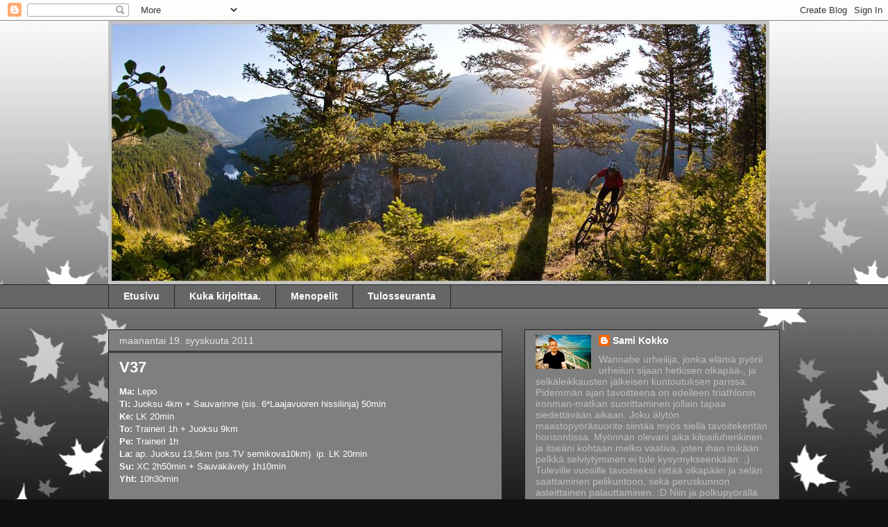

--- FILE ---
content_type: text/html; charset=UTF-8
request_url: https://kunnonvuodatus.blogspot.com/2011/09/
body_size: 15652
content:
<!DOCTYPE html>
<html class='v2' dir='ltr' xmlns='http://www.w3.org/1999/xhtml' xmlns:b='http://www.google.com/2005/gml/b' xmlns:data='http://www.google.com/2005/gml/data' xmlns:expr='http://www.google.com/2005/gml/expr'>
<head>
<link href='https://www.blogger.com/static/v1/widgets/335934321-css_bundle_v2.css' rel='stylesheet' type='text/css'/>
<meta content='IE=EmulateIE7' http-equiv='X-UA-Compatible'/>
<meta content='width=1100' name='viewport'/>
<meta content='text/html; charset=UTF-8' http-equiv='Content-Type'/>
<meta content='blogger' name='generator'/>
<link href='https://kunnonvuodatus.blogspot.com/favicon.ico' rel='icon' type='image/x-icon'/>
<link href='http://kunnonvuodatus.blogspot.com/2011/09/' rel='canonical'/>
<link rel="alternate" type="application/atom+xml" title="Sami Kokko - Atom" href="https://kunnonvuodatus.blogspot.com/feeds/posts/default" />
<link rel="alternate" type="application/rss+xml" title="Sami Kokko - RSS" href="https://kunnonvuodatus.blogspot.com/feeds/posts/default?alt=rss" />
<link rel="service.post" type="application/atom+xml" title="Sami Kokko - Atom" href="https://www.blogger.com/feeds/927786442897869469/posts/default" />
<!--Can't find substitution for tag [blog.ieCssRetrofitLinks]-->
<meta content='http://kunnonvuodatus.blogspot.com/2011/09/' property='og:url'/>
<meta content='Sami Kokko' property='og:title'/>
<meta content='' property='og:description'/>
<title>Sami Kokko: syyskuuta 2011</title>
<style id='page-skin-1' type='text/css'><!--
/*
-----------------------------------------------
Blogger Template Style
Name:     Awesome Inc.
Designer: Tina Chen
URL:      tinachen.org
----------------------------------------------- */
/* Content
----------------------------------------------- */
body {
font: normal normal 13px Arial, Tahoma, Helvetica, FreeSans, sans-serif;
color: #ffffff;
background: #111111 url(//themes.googleusercontent.com/image?id=0BwVBOzw_-hbMNzE5NTg3YzUtMGU0Mi00OWQ3LTg2NjUtODk1OGVlMjg1YjZj) repeat-x fixed top center /* Credit: Jason Morrow (http://jasonmorrow.etsy.com) */;
}
html body .content-outer {
min-width: 0;
max-width: 100%;
width: 100%;
}
a:link {
text-decoration: none;
color: #111111;
}
a:visited {
text-decoration: none;
color: #444444;
}
a:hover {
text-decoration: underline;
color: #666666;
}
.body-fauxcolumn-outer .cap-top {
position: absolute;
z-index: 1;
height: 276px;
width: 100%;
background: transparent none repeat-x scroll top left;
_background-image: none;
}
/* Columns
----------------------------------------------- */
.content-inner {
padding: 0;
}
.header-inner .section {
margin: 0 16px;
}
.tabs-inner .section {
margin: 0 16px;
}
.main-inner {
padding-top: 30px;
}
.main-inner .column-center-inner,
.main-inner .column-left-inner,
.main-inner .column-right-inner {
padding: 0 5px;
}
*+html body .main-inner .column-center-inner {
margin-top: -30px;
}
#layout .main-inner .column-center-inner {
margin-top: 0;
}
/* Header
----------------------------------------------- */
.header-outer {
margin: 0 0 0 0;
background: transparent none repeat scroll 0 0;
}
.Header h1 {
font: normal bold 40px Arial, Tahoma, Helvetica, FreeSans, sans-serif;
color: transparent;
text-shadow: 0 0 -1px #000000;
}
.Header h1 a {
color: transparent;
}
.Header .description {
font: normal normal 14px Arial, Tahoma, Helvetica, FreeSans, sans-serif;
color: #ffffff;
}
.header-inner .Header .titlewrapper,
.header-inner .Header .descriptionwrapper {
padding-left: 0;
padding-right: 0;
margin-bottom: 0;
}
.header-inner .Header .titlewrapper {
padding-top: 22px;
}
/* Tabs
----------------------------------------------- */
.tabs-outer {
overflow: hidden;
position: relative;
background: #666666 none repeat scroll 0 0;
}
#layout .tabs-outer {
overflow: visible;
}
.tabs-cap-top, .tabs-cap-bottom {
position: absolute;
width: 100%;
border-top: 1px solid #222222;
}
.tabs-cap-bottom {
bottom: 0;
}
.tabs-inner .widget li a {
display: inline-block;
margin: 0;
padding: .6em 1.5em;
font: normal bold 14px Arial, Tahoma, Helvetica, FreeSans, sans-serif;
color: #ffffff;
border-top: 1px solid #222222;
border-bottom: 1px solid #222222;
border-left: 1px solid #222222;
height: 16px;
line-height: 16px;
}
.tabs-inner .widget li:last-child a {
border-right: 1px solid #222222;
}
.tabs-inner .widget li.selected a, .tabs-inner .widget li a:hover {
background: #444444 none repeat-x scroll 0 -100px;
color: #ffffff;
}
/* Headings
----------------------------------------------- */
h2 {
font: normal bold 14px Arial, Tahoma, Helvetica, FreeSans, sans-serif;
color: #ffffff;
}
/* Widgets
----------------------------------------------- */
.main-inner .section {
margin: 0 27px;
padding: 0;
}
.main-inner .column-left-outer,
.main-inner .column-right-outer {
margin-top: 0;
}
#layout .main-inner .column-left-outer,
#layout .main-inner .column-right-outer {
margin-top: 0;
}
.main-inner .column-left-inner,
.main-inner .column-right-inner {
background: transparent none repeat 0 0;
-moz-box-shadow: 0 0 0 rgba(0, 0, 0, .2);
-webkit-box-shadow: 0 0 0 rgba(0, 0, 0, .2);
-goog-ms-box-shadow: 0 0 0 rgba(0, 0, 0, .2);
box-shadow: 0 0 0 rgba(0, 0, 0, .2);
-moz-border-radius: 0;
-webkit-border-radius: 0;
-goog-ms-border-radius: 0;
border-radius: 0;
}
#layout .main-inner .column-left-inner,
#layout .main-inner .column-right-inner {
margin-top: 0;
}
.sidebar .widget {
font: normal normal 14px Arial, Tahoma, Helvetica, FreeSans, sans-serif;
color: #bebebe;
}
.sidebar .widget a:link {
color: #ffffff;
}
.sidebar .widget a:visited {
color: #bebebe;
}
.sidebar .widget a:hover {
color: #cccccc;
}
.sidebar .widget h2 {
text-shadow: 0 0 -1px #000000;
}
.main-inner .widget {
background-color: #7f7f7f;
border: 1px solid #222222;
padding: 0 15px 15px;
margin: 20px -16px;
-moz-box-shadow: 0 0 0 rgba(0, 0, 0, .2);
-webkit-box-shadow: 0 0 0 rgba(0, 0, 0, .2);
-goog-ms-box-shadow: 0 0 0 rgba(0, 0, 0, .2);
box-shadow: 0 0 0 rgba(0, 0, 0, .2);
-moz-border-radius: 0;
-webkit-border-radius: 0;
-goog-ms-border-radius: 0;
border-radius: 0;
}
.main-inner .widget h2 {
margin: 0 -15px;
padding: .6em 15px .5em;
border-bottom: 1px solid #000000;
}
.footer-inner .widget h2 {
padding: 0 0 .4em;
border-bottom: 1px solid #000000;
}
.main-inner .widget h2 + div, .footer-inner .widget h2 + div {
border-top: 1px solid #222222;
padding-top: 8px;
}
.main-inner .widget .widget-content {
margin: 0 -15px;
padding: 7px 15px 0;
}
.main-inner .widget ul, .main-inner .widget #ArchiveList ul.flat {
margin: -8px -15px 0;
padding: 0;
list-style: none;
}
.main-inner .widget #ArchiveList {
margin: -8px 0 0;
}
.main-inner .widget ul li, .main-inner .widget #ArchiveList ul.flat li {
padding: .5em 15px;
text-indent: 0;
color: #e5e5e5;
border-top: 1px solid #222222;
border-bottom: 1px solid #000000;
}
.main-inner .widget #ArchiveList ul li {
padding-top: .25em;
padding-bottom: .25em;
}
.main-inner .widget ul li:first-child, .main-inner .widget #ArchiveList ul.flat li:first-child {
border-top: none;
}
.main-inner .widget ul li:last-child, .main-inner .widget #ArchiveList ul.flat li:last-child {
border-bottom: none;
}
.post-body {
position: relative;
}
.main-inner .widget .post-body ul {
padding: 0 2.5em;
margin: .5em 0;
list-style: disc;
}
.main-inner .widget .post-body ul li {
padding: 0.25em 0;
margin-bottom: .25em;
color: #ffffff;
border: none;
}
.footer-inner .widget ul {
padding: 0;
list-style: none;
}
.widget .zippy {
color: #e5e5e5;
}
/* Posts
----------------------------------------------- */
body .main-inner .Blog {
padding: 0;
margin-bottom: 1em;
background-color: transparent;
border: none;
-moz-box-shadow: 0 0 0 rgba(0, 0, 0, 0);
-webkit-box-shadow: 0 0 0 rgba(0, 0, 0, 0);
-goog-ms-box-shadow: 0 0 0 rgba(0, 0, 0, 0);
box-shadow: 0 0 0 rgba(0, 0, 0, 0);
}
.main-inner .section:last-child .Blog:last-child {
padding: 0;
margin-bottom: 1em;
}
.main-inner .widget h2.date-header {
margin: 0 -15px 1px;
padding: 0 0 0 0;
font: normal normal 14px Arial, Tahoma, Helvetica, FreeSans, sans-serif;
color: #e5e5e5;
background: transparent none no-repeat scroll top left;
border-top: 0 solid #222222;
border-bottom: 1px solid #000000;
-moz-border-radius-topleft: 0;
-moz-border-radius-topright: 0;
-webkit-border-top-left-radius: 0;
-webkit-border-top-right-radius: 0;
border-top-left-radius: 0;
border-top-right-radius: 0;
position: static;
bottom: 100%;
right: 15px;
text-shadow: 0 0 -1px #000000;
}
.main-inner .widget h2.date-header span {
font: normal normal 14px Arial, Tahoma, Helvetica, FreeSans, sans-serif;
display: block;
padding: .5em 15px;
border-left: 0 solid #222222;
border-right: 0 solid #222222;
}
.date-outer {
position: relative;
margin: 30px 0 20px;
padding: 0 15px;
background-color: #7f7f7f;
border: 1px solid #222222;
-moz-box-shadow: 0 0 0 rgba(0, 0, 0, .2);
-webkit-box-shadow: 0 0 0 rgba(0, 0, 0, .2);
-goog-ms-box-shadow: 0 0 0 rgba(0, 0, 0, .2);
box-shadow: 0 0 0 rgba(0, 0, 0, .2);
-moz-border-radius: 0;
-webkit-border-radius: 0;
-goog-ms-border-radius: 0;
border-radius: 0;
}
.date-outer:first-child {
margin-top: 0;
}
.date-outer:last-child {
margin-bottom: 20px;
-moz-border-radius-bottomleft: 0;
-moz-border-radius-bottomright: 0;
-webkit-border-bottom-left-radius: 0;
-webkit-border-bottom-right-radius: 0;
-goog-ms-border-bottom-left-radius: 0;
-goog-ms-border-bottom-right-radius: 0;
border-bottom-left-radius: 0;
border-bottom-right-radius: 0;
}
.date-posts {
margin: 0 -15px;
padding: 0 15px;
clear: both;
}
.post-outer, .inline-ad {
border-top: 1px solid #222222;
margin: 0 -15px;
padding: 15px 15px;
}
.post-outer {
padding-bottom: 10px;
}
.post-outer:first-child {
padding-top: 0;
border-top: none;
}
.post-outer:last-child, .inline-ad:last-child {
border-bottom: none;
}
.post-body {
position: relative;
}
.post-body img {
padding: 8px;
background: #222222;
border: 1px solid transparent;
-moz-box-shadow: 0 0 0 rgba(0, 0, 0, .2);
-webkit-box-shadow: 0 0 0 rgba(0, 0, 0, .2);
box-shadow: 0 0 0 rgba(0, 0, 0, .2);
-moz-border-radius: 0;
-webkit-border-radius: 0;
border-radius: 0;
}
h3.post-title, h4 {
font: normal bold 22px Arial, Tahoma, Helvetica, FreeSans, sans-serif;
color: #ffffff;
}
h3.post-title a {
font: normal bold 22px Arial, Tahoma, Helvetica, FreeSans, sans-serif;
color: #ffffff;
}
h3.post-title a:hover {
color: #666666;
text-decoration: underline;
}
.post-header {
margin: 0 0 1em;
}
.post-body {
line-height: 1.4;
}
.post-outer h2 {
color: #ffffff;
}
.post-footer {
margin: 1.5em 0 0;
}
#blog-pager {
padding: 15px;
font-size: 120%;
background-color: #141414;
border: 1px solid #222222;
-moz-box-shadow: 0 0 0 rgba(0, 0, 0, .2);
-webkit-box-shadow: 0 0 0 rgba(0, 0, 0, .2);
-goog-ms-box-shadow: 0 0 0 rgba(0, 0, 0, .2);
box-shadow: 0 0 0 rgba(0, 0, 0, .2);
-moz-border-radius: 0;
-webkit-border-radius: 0;
-goog-ms-border-radius: 0;
border-radius: 0;
-moz-border-radius-topleft: 0;
-moz-border-radius-topright: 0;
-webkit-border-top-left-radius: 0;
-webkit-border-top-right-radius: 0;
-goog-ms-border-top-left-radius: 0;
-goog-ms-border-top-right-radius: 0;
border-top-left-radius: 0;
border-top-right-radius-topright: 0;
margin-top: 1em;
}
.blog-feeds, .post-feeds {
margin: 1em 0;
text-align: center;
color: #e5e5e5;
}
.blog-feeds a, .post-feeds a {
color: #666666;
}
.blog-feeds a:visited, .post-feeds a:visited {
color: #bebebe;
}
.blog-feeds a:hover, .post-feeds a:hover {
color: #cccccc;
}
.post-outer .comments {
margin-top: 2em;
}
/* Comments
----------------------------------------------- */
.comments .comments-content .icon.blog-author {
background-repeat: no-repeat;
background-image: url([data-uri]);
}
.comments .comments-content .loadmore a {
border-top: 1px solid #222222;
border-bottom: 1px solid #222222;
}
.comments .continue {
border-top: 2px solid #222222;
}
/* Footer
----------------------------------------------- */
.footer-outer {
margin: -0 0 -1px;
padding: 0 0 0;
color: #ffffff;
overflow: hidden;
}
.footer-fauxborder-left {
border-top: 1px solid #222222;
background: #666666 none repeat scroll 0 0;
-moz-box-shadow: 0 0 0 rgba(0, 0, 0, .2);
-webkit-box-shadow: 0 0 0 rgba(0, 0, 0, .2);
-goog-ms-box-shadow: 0 0 0 rgba(0, 0, 0, .2);
box-shadow: 0 0 0 rgba(0, 0, 0, .2);
margin: 0 -0;
}
/* Mobile
----------------------------------------------- */
body.mobile {
background-size: auto;
}
.mobile .body-fauxcolumn-outer {
background: transparent none repeat scroll top left;
}
*+html body.mobile .main-inner .column-center-inner {
margin-top: 0;
}
.mobile .main-inner .widget {
padding: 0 0 15px;
}
.mobile .main-inner .widget h2 + div,
.mobile .footer-inner .widget h2 + div {
border-top: none;
padding-top: 0;
}
.mobile .footer-inner .widget h2 {
padding: 0.5em 0;
border-bottom: none;
}
.mobile .main-inner .widget .widget-content {
margin: 0;
padding: 7px 0 0;
}
.mobile .main-inner .widget ul,
.mobile .main-inner .widget #ArchiveList ul.flat {
margin: 0 -15px 0;
}
.mobile .main-inner .widget h2.date-header {
right: 0;
}
.mobile .date-header span {
padding: 0.4em 0;
}
.mobile .date-outer:first-child {
margin-bottom: 0;
border: 1px solid #222222;
-moz-border-radius-topleft: 0;
-moz-border-radius-topright: 0;
-webkit-border-top-left-radius: 0;
-webkit-border-top-right-radius: 0;
-goog-ms-border-top-left-radius: 0;
-goog-ms-border-top-right-radius: 0;
border-top-left-radius: 0;
border-top-right-radius: 0;
}
.mobile .date-outer {
border-color: #222222;
border-width: 0 1px 1px;
}
.mobile .date-outer:last-child {
margin-bottom: 0;
}
.mobile .main-inner {
padding: 0;
}
.mobile .header-inner .section {
margin: 0;
}
.mobile .post-outer, .mobile .inline-ad {
padding: 5px 0;
}
.mobile .tabs-inner .section {
margin: 0 10px;
}
.mobile .main-inner .widget h2 {
margin: 0;
padding: 0;
}
.mobile .main-inner .widget h2.date-header span {
padding: 0;
}
.mobile .main-inner .widget .widget-content {
margin: 0;
padding: 7px 0 0;
}
.mobile #blog-pager {
border: 1px solid transparent;
background: #666666 none repeat scroll 0 0;
}
.mobile .main-inner .column-left-inner,
.mobile .main-inner .column-right-inner {
background: transparent none repeat 0 0;
-moz-box-shadow: none;
-webkit-box-shadow: none;
-goog-ms-box-shadow: none;
box-shadow: none;
}
.mobile .date-posts {
margin: 0;
padding: 0;
}
.mobile .footer-fauxborder-left {
margin: 0;
border-top: inherit;
}
.mobile .main-inner .section:last-child .Blog:last-child {
margin-bottom: 0;
}
.mobile-index-contents {
color: #ffffff;
}
.mobile .mobile-link-button {
background: #111111 none repeat scroll 0 0;
}
.mobile-link-button a:link, .mobile-link-button a:visited {
color: #ffffff;
}
.mobile .tabs-inner .PageList .widget-content {
background: transparent;
border-top: 1px solid;
border-color: #222222;
color: #ffffff;
}
.mobile .tabs-inner .PageList .widget-content .pagelist-arrow {
border-left: 1px solid #222222;
}

--></style>
<style id='template-skin-1' type='text/css'><!--
body {
min-width: 1000px;
}
.content-outer, .content-fauxcolumn-outer, .region-inner {
min-width: 1000px;
max-width: 1000px;
_width: 1000px;
}
.main-inner .columns {
padding-left: 0;
padding-right: 400px;
}
.main-inner .fauxcolumn-center-outer {
left: 0;
right: 400px;
/* IE6 does not respect left and right together */
_width: expression(this.parentNode.offsetWidth -
parseInt("0") -
parseInt("400px") + 'px');
}
.main-inner .fauxcolumn-left-outer {
width: 0;
}
.main-inner .fauxcolumn-right-outer {
width: 400px;
}
.main-inner .column-left-outer {
width: 0;
right: 100%;
margin-left: -0;
}
.main-inner .column-right-outer {
width: 400px;
margin-right: -400px;
}
#layout {
min-width: 0;
}
#layout .content-outer {
min-width: 0;
width: 800px;
}
#layout .region-inner {
min-width: 0;
width: auto;
}
--></style>
<script type='text/javascript'>

  var _gaq = _gaq || [];
  _gaq.push(['_setAccount', 'UA-18242834-1']);
  _gaq.push(['_trackPageview']);

  (function() {
    var ga = document.createElement('script'); ga.type = 'text/javascript'; ga.async = true;
    ga.src = ('https:' == document.location.protocol ? 'https://ssl' : 'http://www') + '.google-analytics.com/ga.js';
    var s = document.getElementsByTagName('script')[0]; s.parentNode.insertBefore(ga, s);
  })();

</script>
<link href='https://www.blogger.com/dyn-css/authorization.css?targetBlogID=927786442897869469&amp;zx=89f9f6f2-edc0-4180-8d7e-4fca4c421988' media='none' onload='if(media!=&#39;all&#39;)media=&#39;all&#39;' rel='stylesheet'/><noscript><link href='https://www.blogger.com/dyn-css/authorization.css?targetBlogID=927786442897869469&amp;zx=89f9f6f2-edc0-4180-8d7e-4fca4c421988' rel='stylesheet'/></noscript>
<meta name='google-adsense-platform-account' content='ca-host-pub-1556223355139109'/>
<meta name='google-adsense-platform-domain' content='blogspot.com'/>

<!-- data-ad-client=ca-pub-1517113698476852 -->

</head>
<body class='loading variant-dark'>
<div class='navbar section' id='navbar'><div class='widget Navbar' data-version='1' id='Navbar1'><script type="text/javascript">
    function setAttributeOnload(object, attribute, val) {
      if(window.addEventListener) {
        window.addEventListener('load',
          function(){ object[attribute] = val; }, false);
      } else {
        window.attachEvent('onload', function(){ object[attribute] = val; });
      }
    }
  </script>
<div id="navbar-iframe-container"></div>
<script type="text/javascript" src="https://apis.google.com/js/platform.js"></script>
<script type="text/javascript">
      gapi.load("gapi.iframes:gapi.iframes.style.bubble", function() {
        if (gapi.iframes && gapi.iframes.getContext) {
          gapi.iframes.getContext().openChild({
              url: 'https://www.blogger.com/navbar/927786442897869469?origin\x3dhttps://kunnonvuodatus.blogspot.com',
              where: document.getElementById("navbar-iframe-container"),
              id: "navbar-iframe"
          });
        }
      });
    </script><script type="text/javascript">
(function() {
var script = document.createElement('script');
script.type = 'text/javascript';
script.src = '//pagead2.googlesyndication.com/pagead/js/google_top_exp.js';
var head = document.getElementsByTagName('head')[0];
if (head) {
head.appendChild(script);
}})();
</script>
</div></div>
<div class='body-fauxcolumns'>
<div class='fauxcolumn-outer body-fauxcolumn-outer'>
<div class='cap-top'>
<div class='cap-left'></div>
<div class='cap-right'></div>
</div>
<div class='fauxborder-left'>
<div class='fauxborder-right'></div>
<div class='fauxcolumn-inner'>
</div>
</div>
<div class='cap-bottom'>
<div class='cap-left'></div>
<div class='cap-right'></div>
</div>
</div>
</div>
<div class='content'>
<div class='content-fauxcolumns'>
<div class='fauxcolumn-outer content-fauxcolumn-outer'>
<div class='cap-top'>
<div class='cap-left'></div>
<div class='cap-right'></div>
</div>
<div class='fauxborder-left'>
<div class='fauxborder-right'></div>
<div class='fauxcolumn-inner'>
</div>
</div>
<div class='cap-bottom'>
<div class='cap-left'></div>
<div class='cap-right'></div>
</div>
</div>
</div>
<div class='content-outer'>
<div class='content-cap-top cap-top'>
<div class='cap-left'></div>
<div class='cap-right'></div>
</div>
<div class='fauxborder-left content-fauxborder-left'>
<div class='fauxborder-right content-fauxborder-right'></div>
<div class='content-inner'>
<header>
<div class='header-outer'>
<div class='header-cap-top cap-top'>
<div class='cap-left'></div>
<div class='cap-right'></div>
</div>
<div class='fauxborder-left header-fauxborder-left'>
<div class='fauxborder-right header-fauxborder-right'></div>
<div class='region-inner header-inner'>
<div class='header section' id='header'><div class='widget Header' data-version='1' id='Header1'>
<div id='header-inner' style='background-image: url("https://blogger.googleusercontent.com/img/b/R29vZ2xl/AVvXsEiA-32N1eQe8isqbwdTTRoUltsRY8AaHrrQmObmR-i3YtMtmY0pIyJTMR8eRJZnmEuoHfyyMynizKgIeWt5LIVPc7F9ZI9DFWe5W81TOL7EgMzKHLjuW4WbwmP3P6X_hOY3O9slve4z-VE/s1600/back2.jpg"); background-position: left; width: 953px; min-height: 380px; _height: 380px; background-repeat: no-repeat; '>
<div class='titlewrapper' style='background: transparent'>
<h1 class='title' style='background: transparent; border-width: 0px'>
<a href='https://kunnonvuodatus.blogspot.com/'>
Sami Kokko
</a>
</h1>
</div>
<div class='descriptionwrapper'>
<p class='description'><span>
</span></p>
</div>
</div>
</div></div>
</div>
</div>
<div class='header-cap-bottom cap-bottom'>
<div class='cap-left'></div>
<div class='cap-right'></div>
</div>
</div>
</header>
<div class='tabs-outer'>
<div class='tabs-cap-top cap-top'>
<div class='cap-left'></div>
<div class='cap-right'></div>
</div>
<div class='fauxborder-left tabs-fauxborder-left'>
<div class='fauxborder-right tabs-fauxborder-right'></div>
<div class='region-inner tabs-inner'>
<div class='tabs section' id='crosscol'><div class='widget PageList' data-version='1' id='PageList1'>
<h2>Sivut</h2>
<div class='widget-content'>
<ul>
<li>
<a href='https://kunnonvuodatus.blogspot.com/'>Etusivu</a>
</li>
<li>
<a href='https://kunnonvuodatus.blogspot.com/p/kuka-kirjoittaa.html'>Kuka kirjoittaa.</a>
</li>
<li>
<a href='https://kunnonvuodatus.blogspot.com/p/menopelit.html'>Menopelit</a>
</li>
<li>
<a href='https://kunnonvuodatus.blogspot.com/p/tulosseuranta.html'>Tulosseuranta</a>
</li>
</ul>
<div class='clear'></div>
</div>
</div></div>
<div class='tabs no-items section' id='crosscol-overflow'></div>
</div>
</div>
<div class='tabs-cap-bottom cap-bottom'>
<div class='cap-left'></div>
<div class='cap-right'></div>
</div>
</div>
<div class='main-outer'>
<div class='main-cap-top cap-top'>
<div class='cap-left'></div>
<div class='cap-right'></div>
</div>
<div class='fauxborder-left main-fauxborder-left'>
<div class='fauxborder-right main-fauxborder-right'></div>
<div class='region-inner main-inner'>
<div class='columns fauxcolumns'>
<div class='fauxcolumn-outer fauxcolumn-center-outer'>
<div class='cap-top'>
<div class='cap-left'></div>
<div class='cap-right'></div>
</div>
<div class='fauxborder-left'>
<div class='fauxborder-right'></div>
<div class='fauxcolumn-inner'>
</div>
</div>
<div class='cap-bottom'>
<div class='cap-left'></div>
<div class='cap-right'></div>
</div>
</div>
<div class='fauxcolumn-outer fauxcolumn-left-outer'>
<div class='cap-top'>
<div class='cap-left'></div>
<div class='cap-right'></div>
</div>
<div class='fauxborder-left'>
<div class='fauxborder-right'></div>
<div class='fauxcolumn-inner'>
</div>
</div>
<div class='cap-bottom'>
<div class='cap-left'></div>
<div class='cap-right'></div>
</div>
</div>
<div class='fauxcolumn-outer fauxcolumn-right-outer'>
<div class='cap-top'>
<div class='cap-left'></div>
<div class='cap-right'></div>
</div>
<div class='fauxborder-left'>
<div class='fauxborder-right'></div>
<div class='fauxcolumn-inner'>
</div>
</div>
<div class='cap-bottom'>
<div class='cap-left'></div>
<div class='cap-right'></div>
</div>
</div>
<!-- corrects IE6 width calculation -->
<div class='columns-inner'>
<div class='column-center-outer'>
<div class='column-center-inner'>
<div class='main section' id='main'><div class='widget Blog' data-version='1' id='Blog1'>
<div class='blog-posts hfeed'>

          <div class="date-outer">
        
<h2 class='date-header'><span>maanantai 19. syyskuuta 2011</span></h2>

          <div class="date-posts">
        
<div class='post-outer'>
<div class='post hentry'>
<a name='6464029506780730103'></a>
<h3 class='post-title entry-title'>
<a href='https://kunnonvuodatus.blogspot.com/2011/09/v37.html'>V37</a>
</h3>
<div class='post-header'>
<div class='post-header-line-1'></div>
</div>
<div class='post-body entry-content'>
<b>Ma:</b> Lepo<br />
<b>Ti:</b> Juoksu 4km + Sauvarinne (sis. 6*Laajavuoren hissilinja) 50min<br />
<b>Ke:</b> LK 20min<br />
<b>To:</b> Traineri 1h + Juoksu 9km<br />
<b>Pe:</b> Traineri 1h<br />
<b>La:</b> ap. Juoksu 13,5km (sis.TV semikova10km)&nbsp; ip. LK 20min<br />
<b>Su:</b> XC 2h50min + Sauvakävely 1h10min<br />
<b>Yht:</b> 10h30min<br />
<br />
Hyvä ja hieno viikko kaikkinensa.<br />
<br />
Eilisen pidempi XC-reissu oli parhaita ikinä. Aamutuimaan lähtö, 2,5C lämpötila, maasta nousee usvaa, aurinko nousee, mahtavia maastoja, ei ketään missään. Aivan upeaa!<br />
Kuva tältä reissulta:<br />
<div class="separator" style="clear: both; text-align: center;">
<a href="https://blogger.googleusercontent.com/img/b/R29vZ2xl/AVvXsEhBMU0YWKIVrzIJxQ2xul2PhJXGGS2d0FlWGGjiveZ-GxnO_lYQDG0tvggStCsmPI9lBiZQN1RtZAafaPTmuWyZqLFk0ZYVK0lQK7jsNh_l2XVxyOOkBIFd7anpiJkNzkkJimLun9ze5Z8/s1600/18092011045.jpg" imageanchor="1" style="margin-left: 1em; margin-right: 1em;"><img border="0" height="300" src="https://blogger.googleusercontent.com/img/b/R29vZ2xl/AVvXsEhBMU0YWKIVrzIJxQ2xul2PhJXGGS2d0FlWGGjiveZ-GxnO_lYQDG0tvggStCsmPI9lBiZQN1RtZAafaPTmuWyZqLFk0ZYVK0lQK7jsNh_l2XVxyOOkBIFd7anpiJkNzkkJimLun9ze5Z8/s400/18092011045.jpg" width="400" /></a></div>
<br />
<br />
<div style='clear: both;'></div>
</div>
<div class='post-footer'>
<div class='post-footer-line post-footer-line-1'><span class='post-author vcard'>
Lähettänyt
<span class='fn'>Sami Kokko</span>
</span>
<span class='post-timestamp'>
klo
<a class='timestamp-link' href='https://kunnonvuodatus.blogspot.com/2011/09/v37.html' rel='bookmark' title='permanent link'><abbr class='published' title='2011-09-19T11:21:00+03:00'>11.21</abbr></a>
</span>
<span class='post-comment-link'>
<a class='comment-link' href='https://www.blogger.com/comment/fullpage/post/927786442897869469/6464029506780730103' onclick=''>0
kommenttia</a>
</span>
<span class='post-icons'>
<span class='item-control blog-admin pid-2001654784'>
<a href='https://www.blogger.com/post-edit.g?blogID=927786442897869469&postID=6464029506780730103&from=pencil' title='Muokkaa tekstiä'>
<img alt='' class='icon-action' height='18' src='https://resources.blogblog.com/img/icon18_edit_allbkg.gif' width='18'/>
</a>
</span>
</span>
<span class='post-backlinks post-comment-link'>
</span>
<div class='post-share-buttons'>
<a class='goog-inline-block share-button sb-email' href='https://www.blogger.com/share-post.g?blogID=927786442897869469&postID=6464029506780730103&target=email' target='_blank' title='Kohteen lähettäminen sähköpostitse'><span class='share-button-link-text'>Kohteen lähettäminen sähköpostitse</span></a><a class='goog-inline-block share-button sb-blog' href='https://www.blogger.com/share-post.g?blogID=927786442897869469&postID=6464029506780730103&target=blog' onclick='window.open(this.href, "_blank", "height=270,width=475"); return false;' target='_blank' title='Bloggaa tästä!'><span class='share-button-link-text'>Bloggaa tästä!</span></a><a class='goog-inline-block share-button sb-twitter' href='https://www.blogger.com/share-post.g?blogID=927786442897869469&postID=6464029506780730103&target=twitter' target='_blank' title='Jaa X:ssä'><span class='share-button-link-text'>Jaa X:ssä</span></a><a class='goog-inline-block share-button sb-facebook' href='https://www.blogger.com/share-post.g?blogID=927786442897869469&postID=6464029506780730103&target=facebook' onclick='window.open(this.href, "_blank", "height=430,width=640"); return false;' target='_blank' title='Jaa Facebookiin'><span class='share-button-link-text'>Jaa Facebookiin</span></a><a class='goog-inline-block share-button sb-pinterest' href='https://www.blogger.com/share-post.g?blogID=927786442897869469&postID=6464029506780730103&target=pinterest' target='_blank' title='Jaa Pinterestiin'><span class='share-button-link-text'>Jaa Pinterestiin</span></a>
</div>
</div>
<div class='post-footer-line post-footer-line-2'><span class='post-labels'>
Tunnisteet:
<a href='https://kunnonvuodatus.blogspot.com/search/label/harjoitusvastus' rel='tag'>harjoitusvastus</a>,
<a href='https://kunnonvuodatus.blogspot.com/search/label/juoksu' rel='tag'>juoksu</a>,
<a href='https://kunnonvuodatus.blogspot.com/search/label/maastopy%C3%B6r%C3%A4ily' rel='tag'>maastopyöräily</a>,
<a href='https://kunnonvuodatus.blogspot.com/search/label/sauvarinne' rel='tag'>sauvarinne</a>,
<a href='https://kunnonvuodatus.blogspot.com/search/label/treeni' rel='tag'>treeni</a>,
<a href='https://kunnonvuodatus.blogspot.com/search/label/vuodatus' rel='tag'>vuodatus</a>
</span>
</div>
<div class='post-footer-line post-footer-line-3'></div>
</div>
</div>
</div>

          </div></div>
        

          <div class="date-outer">
        
<h2 class='date-header'><span>maanantai 12. syyskuuta 2011</span></h2>

          <div class="date-posts">
        
<div class='post-outer'>
<div class='post hentry'>
<a name='6011952405437131286'></a>
<h3 class='post-title entry-title'>
<a href='https://kunnonvuodatus.blogspot.com/2011/09/v36.html'>V36</a>
</h3>
<div class='post-header'>
<div class='post-header-line-1'></div>
</div>
<div class='post-body entry-content'>
Tällä viikolla oli jo hiukan harjoittelun makua ilmassa. Yleisväsyneisyysolo alkaa pikkuhiljaa väistyä takavasemmalle, joka on aikas kiva juttu.<br />
Viikkoon kuului kevyttä juoksua, sauvarinnettä, juoksukisa ja pitkä lenkki. Eli ihan jees.<br />
<br />
Olen tässä udellut ohjeistusta valmennukseen tuttavalta (ihan mm-tason urheilija) ja ilokseni todennut, että suurinpiirtein on omat ajatuksetkin asian suhteen tontilla.<br />
Sellaisen pikkuriikkisen muutoksen teen omaan puuhailuun, että laajennan teho-skaalaa reippaasti. Kevyet todellakin kevysesti ja kovat sitten kovina. Mun suurin ongelma on ollut harjoittelun puuroutuminen ala-vk aluelle. Tästä pitää päästä nyt eroon, jos aion kykyjäni parantaa. Sunnuntain pitkällä lenkillä olikin välillä todellisia haasteita saada vauhti pidettyä tarpeeksi hitaana. Menojalkaa olisi vipattanut niin maan pirusti. Enkä opin, ehkä en. :)<br />
<br />
Lauantaina sattui kotimaisemiin näppärästi maastojuoksukisa, jossa jolkottelin 6,5km matkan. Ihan oli ruuvi kireällä. Keskisyke 186 ja maksimit 197. Löytyi mäkeä, lyhyttä ja pitkää, jyrkkää ja hieman jyrkempää. Vedin siis ihan nappilaudassa ja oksennus kurkussa. Loppuaika 31:03. Tarjolla olisi ollut myös kaksi kierrosta, eli 13km, mut jätin suosiolla oman suorituksen tuohon lyhyempään. Oikea valinta.<br />
<br />
Jos mulla meni 6,5 kilometrin matkaan se 31 minuuttia, niin taas vertailukohtana voisi olla vaikka 13km voittajan aika. Hiihtomies Matti Heikkinen veteli tuplamatkan aikaan 45:15. SAIRASTA SANON MINÄ! :D<br />
<br />
Viikon treenit:<br />
<b>Ma:</b> Lepo<br />
<b>Ti:</b> Lepo<br />
<b>Ke:</b> Juoksu 8,5km (kevyttä)<br />
<b>To:</b> Hiihtoa ilman suksia 1h15min (sis. sauvamäkikampeamisia 5kpl)<br />
<b>Pe:</b> Lepo<br />
<b>La:</b> Juoksu 12,5mk (sis. 6,5km maastojuoksukilpailun)<br />
<b>Su:</b> XC 2h15min + sauvakävely 1h5min<br />
<b>Yht:</b> 6h40min<br />
<br />
<div style='clear: both;'></div>
</div>
<div class='post-footer'>
<div class='post-footer-line post-footer-line-1'><span class='post-author vcard'>
Lähettänyt
<span class='fn'>Sami Kokko</span>
</span>
<span class='post-timestamp'>
klo
<a class='timestamp-link' href='https://kunnonvuodatus.blogspot.com/2011/09/v36.html' rel='bookmark' title='permanent link'><abbr class='published' title='2011-09-12T11:37:00+03:00'>11.37</abbr></a>
</span>
<span class='post-comment-link'>
<a class='comment-link' href='https://www.blogger.com/comment/fullpage/post/927786442897869469/6011952405437131286' onclick=''>0
kommenttia</a>
</span>
<span class='post-icons'>
<span class='item-control blog-admin pid-2001654784'>
<a href='https://www.blogger.com/post-edit.g?blogID=927786442897869469&postID=6011952405437131286&from=pencil' title='Muokkaa tekstiä'>
<img alt='' class='icon-action' height='18' src='https://resources.blogblog.com/img/icon18_edit_allbkg.gif' width='18'/>
</a>
</span>
</span>
<span class='post-backlinks post-comment-link'>
</span>
<div class='post-share-buttons'>
<a class='goog-inline-block share-button sb-email' href='https://www.blogger.com/share-post.g?blogID=927786442897869469&postID=6011952405437131286&target=email' target='_blank' title='Kohteen lähettäminen sähköpostitse'><span class='share-button-link-text'>Kohteen lähettäminen sähköpostitse</span></a><a class='goog-inline-block share-button sb-blog' href='https://www.blogger.com/share-post.g?blogID=927786442897869469&postID=6011952405437131286&target=blog' onclick='window.open(this.href, "_blank", "height=270,width=475"); return false;' target='_blank' title='Bloggaa tästä!'><span class='share-button-link-text'>Bloggaa tästä!</span></a><a class='goog-inline-block share-button sb-twitter' href='https://www.blogger.com/share-post.g?blogID=927786442897869469&postID=6011952405437131286&target=twitter' target='_blank' title='Jaa X:ssä'><span class='share-button-link-text'>Jaa X:ssä</span></a><a class='goog-inline-block share-button sb-facebook' href='https://www.blogger.com/share-post.g?blogID=927786442897869469&postID=6011952405437131286&target=facebook' onclick='window.open(this.href, "_blank", "height=430,width=640"); return false;' target='_blank' title='Jaa Facebookiin'><span class='share-button-link-text'>Jaa Facebookiin</span></a><a class='goog-inline-block share-button sb-pinterest' href='https://www.blogger.com/share-post.g?blogID=927786442897869469&postID=6011952405437131286&target=pinterest' target='_blank' title='Jaa Pinterestiin'><span class='share-button-link-text'>Jaa Pinterestiin</span></a>
</div>
</div>
<div class='post-footer-line post-footer-line-2'><span class='post-labels'>
Tunnisteet:
<a href='https://kunnonvuodatus.blogspot.com/search/label/juoksu' rel='tag'>juoksu</a>,
<a href='https://kunnonvuodatus.blogspot.com/search/label/Kilpailu' rel='tag'>Kilpailu</a>,
<a href='https://kunnonvuodatus.blogspot.com/search/label/maastopy%C3%B6r%C3%A4ily' rel='tag'>maastopyöräily</a>,
<a href='https://kunnonvuodatus.blogspot.com/search/label/sauvarinne' rel='tag'>sauvarinne</a>,
<a href='https://kunnonvuodatus.blogspot.com/search/label/treeni' rel='tag'>treeni</a>,
<a href='https://kunnonvuodatus.blogspot.com/search/label/vuodatus' rel='tag'>vuodatus</a>
</span>
</div>
<div class='post-footer-line post-footer-line-3'></div>
</div>
</div>
</div>

          </div></div>
        

          <div class="date-outer">
        
<h2 class='date-header'><span>perjantai 9. syyskuuta 2011</span></h2>

          <div class="date-posts">
        
<div class='post-outer'>
<div class='post hentry'>
<a name='1831429466683363096'></a>
<h3 class='post-title entry-title'>
<a href='https://kunnonvuodatus.blogspot.com/2011/09/hiihtoa-ilman-suksia.html'>Hiihtoa ilman suksia</a>
</h3>
<div class='post-header'>
<div class='post-header-line-1'></div>
</div>
<div class='post-body entry-content'>
Ja vesisateessa. Oli mahtavaa. 20minsaa hölkäten Laajavuoren alle, siitä sauvojen kanssa sitten ylöspäin. Yläosan hissinousulatua hinkkasin neljä kertaa, punnertaen mahd. paljon sauvoilla. Kädet oli ihan hyytelöä tuon jälkeen. :) <br />
Toisto se taitaa olla tehokeino tuossakin ja kerta viikkoon tuollainen enemmin voimatreeni suoritetaan. Tätä siihen saakka kunnes ensilumenlatu saadaan hiihtokuntoon. Hyvä tulee, sanokaan minun sanoneen.
<div style='clear: both;'></div>
</div>
<div class='post-footer'>
<div class='post-footer-line post-footer-line-1'><span class='post-author vcard'>
Lähettänyt
<span class='fn'>Sami Kokko</span>
</span>
<span class='post-timestamp'>
klo
<a class='timestamp-link' href='https://kunnonvuodatus.blogspot.com/2011/09/hiihtoa-ilman-suksia.html' rel='bookmark' title='permanent link'><abbr class='published' title='2011-09-09T11:55:00+03:00'>11.55</abbr></a>
</span>
<span class='post-comment-link'>
<a class='comment-link' href='https://www.blogger.com/comment/fullpage/post/927786442897869469/1831429466683363096' onclick=''>0
kommenttia</a>
</span>
<span class='post-icons'>
<span class='item-control blog-admin pid-2001654784'>
<a href='https://www.blogger.com/post-edit.g?blogID=927786442897869469&postID=1831429466683363096&from=pencil' title='Muokkaa tekstiä'>
<img alt='' class='icon-action' height='18' src='https://resources.blogblog.com/img/icon18_edit_allbkg.gif' width='18'/>
</a>
</span>
</span>
<span class='post-backlinks post-comment-link'>
</span>
<div class='post-share-buttons'>
<a class='goog-inline-block share-button sb-email' href='https://www.blogger.com/share-post.g?blogID=927786442897869469&postID=1831429466683363096&target=email' target='_blank' title='Kohteen lähettäminen sähköpostitse'><span class='share-button-link-text'>Kohteen lähettäminen sähköpostitse</span></a><a class='goog-inline-block share-button sb-blog' href='https://www.blogger.com/share-post.g?blogID=927786442897869469&postID=1831429466683363096&target=blog' onclick='window.open(this.href, "_blank", "height=270,width=475"); return false;' target='_blank' title='Bloggaa tästä!'><span class='share-button-link-text'>Bloggaa tästä!</span></a><a class='goog-inline-block share-button sb-twitter' href='https://www.blogger.com/share-post.g?blogID=927786442897869469&postID=1831429466683363096&target=twitter' target='_blank' title='Jaa X:ssä'><span class='share-button-link-text'>Jaa X:ssä</span></a><a class='goog-inline-block share-button sb-facebook' href='https://www.blogger.com/share-post.g?blogID=927786442897869469&postID=1831429466683363096&target=facebook' onclick='window.open(this.href, "_blank", "height=430,width=640"); return false;' target='_blank' title='Jaa Facebookiin'><span class='share-button-link-text'>Jaa Facebookiin</span></a><a class='goog-inline-block share-button sb-pinterest' href='https://www.blogger.com/share-post.g?blogID=927786442897869469&postID=1831429466683363096&target=pinterest' target='_blank' title='Jaa Pinterestiin'><span class='share-button-link-text'>Jaa Pinterestiin</span></a>
</div>
</div>
<div class='post-footer-line post-footer-line-2'><span class='post-labels'>
Tunnisteet:
<a href='https://kunnonvuodatus.blogspot.com/search/label/sauvarinne' rel='tag'>sauvarinne</a>,
<a href='https://kunnonvuodatus.blogspot.com/search/label/treeni' rel='tag'>treeni</a>,
<a href='https://kunnonvuodatus.blogspot.com/search/label/vuodatus' rel='tag'>vuodatus</a>
</span>
</div>
<div class='post-footer-line post-footer-line-3'></div>
</div>
</div>
</div>

          </div></div>
        

          <div class="date-outer">
        
<h2 class='date-header'><span>lauantai 3. syyskuuta 2011</span></h2>

          <div class="date-posts">
        
<div class='post-outer'>
<div class='post hentry'>
<a name='432548936201373132'></a>
<h3 class='post-title entry-title'>
<a href='https://kunnonvuodatus.blogspot.com/2011/09/rantaraitinkierros-finlandia-marathon.html'>Rantaraitinkierros (Finlandia marathon)</a>
</h3>
<div class='post-header'>
<div class='post-header-line-1'></div>
</div>
<div class='post-body entry-content'>
Juoksu ei ollut tuloksellisesti kovinkaan kaksista, mutta olen ihan liekeissä siitä, että jaksoin alusta loppuun asti ihan sietokyvyn rajamailla. Matkalla oli muutama heikohko kohta, mutta sain tsempattua itseni vaan jatkamaan. Jihaa!<br />
Järjestäjät ilmoittivat matkaksi 13km, joten aloitin "loppukiriä" muistuttavan puuhastelun 12km kohdilla. Noh, matkahan oli lopulta 14,3km, eli voitte arvailla raaston määrää loppumetreillä. :D<br />
Loppuaika 1:11:11 ja sijoitus miesten sarjassa 26. Referenssinä voittajan aika 52:59. Vielä joutuu noille vauhdeille parit treenit pykäämään. ;)<br />
<br />
Sykekäppyrästä voi tutkailla, et mentiinkö ns.hapoilla ja hanat kaakossa.<br />
Klik ja isommaksi muuttuu hop!<br />
<div class="separator" style="clear: both; text-align: center;">
<a href="https://blogger.googleusercontent.com/img/b/R29vZ2xl/AVvXsEj5jsREdMVUCWCMtFH63TLKoUuaszEeO0IDq606t_sINPKemg_XqGn5qCYxdsaBD1NvUQ6kXbHTAEfA627F9l5dYNkUySKJLgwV1z6gq_uu0RwjH_HPqQxw29QqE2e1F6Pekx5paFrYQeg/s1600/Juoksu+Rantaraitinkierros+3.9.2011%252C+Syke+-+Et%25C3%25A4isyys.png" imageanchor="1" style="clear: left; float: left; margin-bottom: 1em; margin-right: 1em;"><img border="0" height="240" src="https://blogger.googleusercontent.com/img/b/R29vZ2xl/AVvXsEj5jsREdMVUCWCMtFH63TLKoUuaszEeO0IDq606t_sINPKemg_XqGn5qCYxdsaBD1NvUQ6kXbHTAEfA627F9l5dYNkUySKJLgwV1z6gq_uu0RwjH_HPqQxw29QqE2e1F6Pekx5paFrYQeg/s400/Juoksu+Rantaraitinkierros+3.9.2011%252C+Syke+-+Et%25C3%25A4isyys.png" width="400" /></a></div>
<br />
<div style='clear: both;'></div>
</div>
<div class='post-footer'>
<div class='post-footer-line post-footer-line-1'><span class='post-author vcard'>
Lähettänyt
<span class='fn'>Sami Kokko</span>
</span>
<span class='post-timestamp'>
klo
<a class='timestamp-link' href='https://kunnonvuodatus.blogspot.com/2011/09/rantaraitinkierros-finlandia-marathon.html' rel='bookmark' title='permanent link'><abbr class='published' title='2011-09-03T18:52:00+03:00'>18.52</abbr></a>
</span>
<span class='post-comment-link'>
<a class='comment-link' href='https://www.blogger.com/comment/fullpage/post/927786442897869469/432548936201373132' onclick=''>1 kommenttia</a>
</span>
<span class='post-icons'>
<span class='item-control blog-admin pid-2001654784'>
<a href='https://www.blogger.com/post-edit.g?blogID=927786442897869469&postID=432548936201373132&from=pencil' title='Muokkaa tekstiä'>
<img alt='' class='icon-action' height='18' src='https://resources.blogblog.com/img/icon18_edit_allbkg.gif' width='18'/>
</a>
</span>
</span>
<span class='post-backlinks post-comment-link'>
</span>
<div class='post-share-buttons'>
<a class='goog-inline-block share-button sb-email' href='https://www.blogger.com/share-post.g?blogID=927786442897869469&postID=432548936201373132&target=email' target='_blank' title='Kohteen lähettäminen sähköpostitse'><span class='share-button-link-text'>Kohteen lähettäminen sähköpostitse</span></a><a class='goog-inline-block share-button sb-blog' href='https://www.blogger.com/share-post.g?blogID=927786442897869469&postID=432548936201373132&target=blog' onclick='window.open(this.href, "_blank", "height=270,width=475"); return false;' target='_blank' title='Bloggaa tästä!'><span class='share-button-link-text'>Bloggaa tästä!</span></a><a class='goog-inline-block share-button sb-twitter' href='https://www.blogger.com/share-post.g?blogID=927786442897869469&postID=432548936201373132&target=twitter' target='_blank' title='Jaa X:ssä'><span class='share-button-link-text'>Jaa X:ssä</span></a><a class='goog-inline-block share-button sb-facebook' href='https://www.blogger.com/share-post.g?blogID=927786442897869469&postID=432548936201373132&target=facebook' onclick='window.open(this.href, "_blank", "height=430,width=640"); return false;' target='_blank' title='Jaa Facebookiin'><span class='share-button-link-text'>Jaa Facebookiin</span></a><a class='goog-inline-block share-button sb-pinterest' href='https://www.blogger.com/share-post.g?blogID=927786442897869469&postID=432548936201373132&target=pinterest' target='_blank' title='Jaa Pinterestiin'><span class='share-button-link-text'>Jaa Pinterestiin</span></a>
</div>
</div>
<div class='post-footer-line post-footer-line-2'><span class='post-labels'>
Tunnisteet:
<a href='https://kunnonvuodatus.blogspot.com/search/label/juoksu' rel='tag'>juoksu</a>,
<a href='https://kunnonvuodatus.blogspot.com/search/label/Kilpailu' rel='tag'>Kilpailu</a>,
<a href='https://kunnonvuodatus.blogspot.com/search/label/vuodatus' rel='tag'>vuodatus</a>
</span>
</div>
<div class='post-footer-line post-footer-line-3'></div>
</div>
</div>
</div>

        </div></div>
      
</div>
<div class='blog-pager' id='blog-pager'>
<span id='blog-pager-newer-link'>
<a class='blog-pager-newer-link' href='https://kunnonvuodatus.blogspot.com/search?updated-max=2012-03-25T15:57:00%2B03:00&amp;max-results=50&amp;reverse-paginate=true' id='Blog1_blog-pager-newer-link' title='Uudemmat tekstit'>Uudemmat tekstit</a>
</span>
<span id='blog-pager-older-link'>
<a class='blog-pager-older-link' href='https://kunnonvuodatus.blogspot.com/search?updated-max=2011-09-03T18:52:00%2B03:00&amp;max-results=50' id='Blog1_blog-pager-older-link' title='Vanhemmat tekstit'>Vanhemmat tekstit</a>
</span>
<a class='home-link' href='https://kunnonvuodatus.blogspot.com/'>Etusivu</a>
</div>
<div class='clear'></div>
<div class='blog-feeds'>
<div class='feed-links'>
Tilaa:
<a class='feed-link' href='https://kunnonvuodatus.blogspot.com/feeds/posts/default' target='_blank' type='application/atom+xml'>Kommentit (Atom)</a>
</div>
</div>
</div><div class='widget HTML' data-version='1' id='HTML2'><script>
var linkwithin_site_id = 1172383;
</script>
<script src="//www.linkwithin.com/widget.js"></script>
<a href="http://www.linkwithin.com/"><img src="https://lh3.googleusercontent.com/blogger_img_proxy/AEn0k_tO63_jGHe-Un7muX-W4cItlBKEEuZfqQufV4vaNLkX5E1fnZ7c5aXlAvyjEdOO7cRROqgeTMQvcQWxLBqyLuGjuo-wrUUK=s0-d" alt="Related Posts Plugin for WordPress, Blogger..." style="border: 0"></a></div></div>
</div>
</div>
<div class='column-left-outer'>
<div class='column-left-inner'>
<aside>
</aside>
</div>
</div>
<div class='column-right-outer'>
<div class='column-right-inner'>
<aside>
<div class='sidebar section' id='sidebar-right-1'><div class='widget Profile' data-version='1' id='Profile1'>
<div class='widget-content'>
<a href='https://www.blogger.com/profile/13931310828537121246'><img alt='Oma kuva' class='profile-img' height='49' src='//blogger.googleusercontent.com/img/b/R29vZ2xl/AVvXsEgPzGEIXwy5sVgxh0PsBDs61VSCIYiCCWA6dAMapJOJObMacUdGOI4g9sQIteEuFsM16q1Vo5mB6klj5KKB-WiSc1kgLy3Jm_i5RkNCpp-V_3l_xFCpGV855uRofUT8vQ/s1600/*' width='80'/></a>
<dl class='profile-datablock'>
<dt class='profile-data'>
<a class='profile-name-link g-profile' href='https://www.blogger.com/profile/13931310828537121246' rel='author' style='background-image: url(//www.blogger.com/img/logo-16.png);'>
Sami Kokko
</a>
</dt>
<dd class='profile-textblock'>Wannabe urheilija, jonka elämä pyörii urheilun sijaan hetkisen olkapää-, ja selkäleikkausten jälkeisen kuntoutuksen parissa. 

Pidemmän ajan tavoitteena on edelleen triathlonin ironman-matkan suorittaminen jollain tapaa siedettävään aikaan. 
Joku älytön maastopyöräsuorite siintää myös siellä tavoitekentän horisontissa.
Myönnän olevani aika kilpailuhenkinen ja itseäni kohtaan melko vaativa, joten ihan mikään pelkkä selviytyminen ei tule kysymykseenkään. ;)

Tuleville vuosille tavoiteeksi riittää olkapään ja selän saattaminen pelikuntoon, sekä peruskunnon asteittainen palauttaminen. :D

Niin ja polkupyörällä ajaminen.</dd>
</dl>
<a class='profile-link' href='https://www.blogger.com/profile/13931310828537121246' rel='author'>Tarkastele profiilia</a>
<div class='clear'></div>
</div>
</div></div>
<table border='0' cellpadding='0' cellspacing='0' class='section-columns columns-2'>
<tbody>
<tr>
<td class='first columns-cell'>
<div class='sidebar section' id='sidebar-right-2-1'><div class='widget BlogArchive' data-version='1' id='BlogArchive1'>
<h2>Blogiarkisto</h2>
<div class='widget-content'>
<div id='ArchiveList'>
<div id='BlogArchive1_ArchiveList'>
<ul class='hierarchy'>
<li class='archivedate collapsed'>
<a class='toggle' href='javascript:void(0)'>
<span class='zippy'>

        &#9658;&#160;
      
</span>
</a>
<a class='post-count-link' href='https://kunnonvuodatus.blogspot.com/2017/'>
2017
</a>
<span class='post-count' dir='ltr'>(4)</span>
<ul class='hierarchy'>
<li class='archivedate collapsed'>
<a class='toggle' href='javascript:void(0)'>
<span class='zippy'>

        &#9658;&#160;
      
</span>
</a>
<a class='post-count-link' href='https://kunnonvuodatus.blogspot.com/2017/03/'>
maaliskuuta
</a>
<span class='post-count' dir='ltr'>(1)</span>
</li>
</ul>
<ul class='hierarchy'>
<li class='archivedate collapsed'>
<a class='toggle' href='javascript:void(0)'>
<span class='zippy'>

        &#9658;&#160;
      
</span>
</a>
<a class='post-count-link' href='https://kunnonvuodatus.blogspot.com/2017/02/'>
helmikuuta
</a>
<span class='post-count' dir='ltr'>(2)</span>
</li>
</ul>
<ul class='hierarchy'>
<li class='archivedate collapsed'>
<a class='toggle' href='javascript:void(0)'>
<span class='zippy'>

        &#9658;&#160;
      
</span>
</a>
<a class='post-count-link' href='https://kunnonvuodatus.blogspot.com/2017/01/'>
tammikuuta
</a>
<span class='post-count' dir='ltr'>(1)</span>
</li>
</ul>
</li>
</ul>
<ul class='hierarchy'>
<li class='archivedate collapsed'>
<a class='toggle' href='javascript:void(0)'>
<span class='zippy'>

        &#9658;&#160;
      
</span>
</a>
<a class='post-count-link' href='https://kunnonvuodatus.blogspot.com/2016/'>
2016
</a>
<span class='post-count' dir='ltr'>(6)</span>
<ul class='hierarchy'>
<li class='archivedate collapsed'>
<a class='toggle' href='javascript:void(0)'>
<span class='zippy'>

        &#9658;&#160;
      
</span>
</a>
<a class='post-count-link' href='https://kunnonvuodatus.blogspot.com/2016/05/'>
toukokuuta
</a>
<span class='post-count' dir='ltr'>(1)</span>
</li>
</ul>
<ul class='hierarchy'>
<li class='archivedate collapsed'>
<a class='toggle' href='javascript:void(0)'>
<span class='zippy'>

        &#9658;&#160;
      
</span>
</a>
<a class='post-count-link' href='https://kunnonvuodatus.blogspot.com/2016/04/'>
huhtikuuta
</a>
<span class='post-count' dir='ltr'>(1)</span>
</li>
</ul>
<ul class='hierarchy'>
<li class='archivedate collapsed'>
<a class='toggle' href='javascript:void(0)'>
<span class='zippy'>

        &#9658;&#160;
      
</span>
</a>
<a class='post-count-link' href='https://kunnonvuodatus.blogspot.com/2016/03/'>
maaliskuuta
</a>
<span class='post-count' dir='ltr'>(1)</span>
</li>
</ul>
<ul class='hierarchy'>
<li class='archivedate collapsed'>
<a class='toggle' href='javascript:void(0)'>
<span class='zippy'>

        &#9658;&#160;
      
</span>
</a>
<a class='post-count-link' href='https://kunnonvuodatus.blogspot.com/2016/02/'>
helmikuuta
</a>
<span class='post-count' dir='ltr'>(3)</span>
</li>
</ul>
</li>
</ul>
<ul class='hierarchy'>
<li class='archivedate collapsed'>
<a class='toggle' href='javascript:void(0)'>
<span class='zippy'>

        &#9658;&#160;
      
</span>
</a>
<a class='post-count-link' href='https://kunnonvuodatus.blogspot.com/2015/'>
2015
</a>
<span class='post-count' dir='ltr'>(19)</span>
<ul class='hierarchy'>
<li class='archivedate collapsed'>
<a class='toggle' href='javascript:void(0)'>
<span class='zippy'>

        &#9658;&#160;
      
</span>
</a>
<a class='post-count-link' href='https://kunnonvuodatus.blogspot.com/2015/11/'>
marraskuuta
</a>
<span class='post-count' dir='ltr'>(1)</span>
</li>
</ul>
<ul class='hierarchy'>
<li class='archivedate collapsed'>
<a class='toggle' href='javascript:void(0)'>
<span class='zippy'>

        &#9658;&#160;
      
</span>
</a>
<a class='post-count-link' href='https://kunnonvuodatus.blogspot.com/2015/10/'>
lokakuuta
</a>
<span class='post-count' dir='ltr'>(1)</span>
</li>
</ul>
<ul class='hierarchy'>
<li class='archivedate collapsed'>
<a class='toggle' href='javascript:void(0)'>
<span class='zippy'>

        &#9658;&#160;
      
</span>
</a>
<a class='post-count-link' href='https://kunnonvuodatus.blogspot.com/2015/08/'>
elokuuta
</a>
<span class='post-count' dir='ltr'>(2)</span>
</li>
</ul>
<ul class='hierarchy'>
<li class='archivedate collapsed'>
<a class='toggle' href='javascript:void(0)'>
<span class='zippy'>

        &#9658;&#160;
      
</span>
</a>
<a class='post-count-link' href='https://kunnonvuodatus.blogspot.com/2015/07/'>
heinäkuuta
</a>
<span class='post-count' dir='ltr'>(2)</span>
</li>
</ul>
<ul class='hierarchy'>
<li class='archivedate collapsed'>
<a class='toggle' href='javascript:void(0)'>
<span class='zippy'>

        &#9658;&#160;
      
</span>
</a>
<a class='post-count-link' href='https://kunnonvuodatus.blogspot.com/2015/06/'>
kesäkuuta
</a>
<span class='post-count' dir='ltr'>(4)</span>
</li>
</ul>
<ul class='hierarchy'>
<li class='archivedate collapsed'>
<a class='toggle' href='javascript:void(0)'>
<span class='zippy'>

        &#9658;&#160;
      
</span>
</a>
<a class='post-count-link' href='https://kunnonvuodatus.blogspot.com/2015/05/'>
toukokuuta
</a>
<span class='post-count' dir='ltr'>(1)</span>
</li>
</ul>
<ul class='hierarchy'>
<li class='archivedate collapsed'>
<a class='toggle' href='javascript:void(0)'>
<span class='zippy'>

        &#9658;&#160;
      
</span>
</a>
<a class='post-count-link' href='https://kunnonvuodatus.blogspot.com/2015/04/'>
huhtikuuta
</a>
<span class='post-count' dir='ltr'>(2)</span>
</li>
</ul>
<ul class='hierarchy'>
<li class='archivedate collapsed'>
<a class='toggle' href='javascript:void(0)'>
<span class='zippy'>

        &#9658;&#160;
      
</span>
</a>
<a class='post-count-link' href='https://kunnonvuodatus.blogspot.com/2015/03/'>
maaliskuuta
</a>
<span class='post-count' dir='ltr'>(1)</span>
</li>
</ul>
<ul class='hierarchy'>
<li class='archivedate collapsed'>
<a class='toggle' href='javascript:void(0)'>
<span class='zippy'>

        &#9658;&#160;
      
</span>
</a>
<a class='post-count-link' href='https://kunnonvuodatus.blogspot.com/2015/02/'>
helmikuuta
</a>
<span class='post-count' dir='ltr'>(4)</span>
</li>
</ul>
<ul class='hierarchy'>
<li class='archivedate collapsed'>
<a class='toggle' href='javascript:void(0)'>
<span class='zippy'>

        &#9658;&#160;
      
</span>
</a>
<a class='post-count-link' href='https://kunnonvuodatus.blogspot.com/2015/01/'>
tammikuuta
</a>
<span class='post-count' dir='ltr'>(1)</span>
</li>
</ul>
</li>
</ul>
<ul class='hierarchy'>
<li class='archivedate collapsed'>
<a class='toggle' href='javascript:void(0)'>
<span class='zippy'>

        &#9658;&#160;
      
</span>
</a>
<a class='post-count-link' href='https://kunnonvuodatus.blogspot.com/2014/'>
2014
</a>
<span class='post-count' dir='ltr'>(1)</span>
<ul class='hierarchy'>
<li class='archivedate collapsed'>
<a class='toggle' href='javascript:void(0)'>
<span class='zippy'>

        &#9658;&#160;
      
</span>
</a>
<a class='post-count-link' href='https://kunnonvuodatus.blogspot.com/2014/08/'>
elokuuta
</a>
<span class='post-count' dir='ltr'>(1)</span>
</li>
</ul>
</li>
</ul>
<ul class='hierarchy'>
<li class='archivedate collapsed'>
<a class='toggle' href='javascript:void(0)'>
<span class='zippy'>

        &#9658;&#160;
      
</span>
</a>
<a class='post-count-link' href='https://kunnonvuodatus.blogspot.com/2012/'>
2012
</a>
<span class='post-count' dir='ltr'>(41)</span>
<ul class='hierarchy'>
<li class='archivedate collapsed'>
<a class='toggle' href='javascript:void(0)'>
<span class='zippy'>

        &#9658;&#160;
      
</span>
</a>
<a class='post-count-link' href='https://kunnonvuodatus.blogspot.com/2012/09/'>
syyskuuta
</a>
<span class='post-count' dir='ltr'>(1)</span>
</li>
</ul>
<ul class='hierarchy'>
<li class='archivedate collapsed'>
<a class='toggle' href='javascript:void(0)'>
<span class='zippy'>

        &#9658;&#160;
      
</span>
</a>
<a class='post-count-link' href='https://kunnonvuodatus.blogspot.com/2012/07/'>
heinäkuuta
</a>
<span class='post-count' dir='ltr'>(4)</span>
</li>
</ul>
<ul class='hierarchy'>
<li class='archivedate collapsed'>
<a class='toggle' href='javascript:void(0)'>
<span class='zippy'>

        &#9658;&#160;
      
</span>
</a>
<a class='post-count-link' href='https://kunnonvuodatus.blogspot.com/2012/06/'>
kesäkuuta
</a>
<span class='post-count' dir='ltr'>(2)</span>
</li>
</ul>
<ul class='hierarchy'>
<li class='archivedate collapsed'>
<a class='toggle' href='javascript:void(0)'>
<span class='zippy'>

        &#9658;&#160;
      
</span>
</a>
<a class='post-count-link' href='https://kunnonvuodatus.blogspot.com/2012/05/'>
toukokuuta
</a>
<span class='post-count' dir='ltr'>(2)</span>
</li>
</ul>
<ul class='hierarchy'>
<li class='archivedate collapsed'>
<a class='toggle' href='javascript:void(0)'>
<span class='zippy'>

        &#9658;&#160;
      
</span>
</a>
<a class='post-count-link' href='https://kunnonvuodatus.blogspot.com/2012/04/'>
huhtikuuta
</a>
<span class='post-count' dir='ltr'>(4)</span>
</li>
</ul>
<ul class='hierarchy'>
<li class='archivedate collapsed'>
<a class='toggle' href='javascript:void(0)'>
<span class='zippy'>

        &#9658;&#160;
      
</span>
</a>
<a class='post-count-link' href='https://kunnonvuodatus.blogspot.com/2012/03/'>
maaliskuuta
</a>
<span class='post-count' dir='ltr'>(7)</span>
</li>
</ul>
<ul class='hierarchy'>
<li class='archivedate collapsed'>
<a class='toggle' href='javascript:void(0)'>
<span class='zippy'>

        &#9658;&#160;
      
</span>
</a>
<a class='post-count-link' href='https://kunnonvuodatus.blogspot.com/2012/02/'>
helmikuuta
</a>
<span class='post-count' dir='ltr'>(10)</span>
</li>
</ul>
<ul class='hierarchy'>
<li class='archivedate collapsed'>
<a class='toggle' href='javascript:void(0)'>
<span class='zippy'>

        &#9658;&#160;
      
</span>
</a>
<a class='post-count-link' href='https://kunnonvuodatus.blogspot.com/2012/01/'>
tammikuuta
</a>
<span class='post-count' dir='ltr'>(11)</span>
</li>
</ul>
</li>
</ul>
<ul class='hierarchy'>
<li class='archivedate expanded'>
<a class='toggle' href='javascript:void(0)'>
<span class='zippy toggle-open'>

        &#9660;&#160;
      
</span>
</a>
<a class='post-count-link' href='https://kunnonvuodatus.blogspot.com/2011/'>
2011
</a>
<span class='post-count' dir='ltr'>(80)</span>
<ul class='hierarchy'>
<li class='archivedate collapsed'>
<a class='toggle' href='javascript:void(0)'>
<span class='zippy'>

        &#9658;&#160;
      
</span>
</a>
<a class='post-count-link' href='https://kunnonvuodatus.blogspot.com/2011/12/'>
joulukuuta
</a>
<span class='post-count' dir='ltr'>(8)</span>
</li>
</ul>
<ul class='hierarchy'>
<li class='archivedate collapsed'>
<a class='toggle' href='javascript:void(0)'>
<span class='zippy'>

        &#9658;&#160;
      
</span>
</a>
<a class='post-count-link' href='https://kunnonvuodatus.blogspot.com/2011/11/'>
marraskuuta
</a>
<span class='post-count' dir='ltr'>(11)</span>
</li>
</ul>
<ul class='hierarchy'>
<li class='archivedate collapsed'>
<a class='toggle' href='javascript:void(0)'>
<span class='zippy'>

        &#9658;&#160;
      
</span>
</a>
<a class='post-count-link' href='https://kunnonvuodatus.blogspot.com/2011/10/'>
lokakuuta
</a>
<span class='post-count' dir='ltr'>(4)</span>
</li>
</ul>
<ul class='hierarchy'>
<li class='archivedate expanded'>
<a class='toggle' href='javascript:void(0)'>
<span class='zippy toggle-open'>

        &#9660;&#160;
      
</span>
</a>
<a class='post-count-link' href='https://kunnonvuodatus.blogspot.com/2011/09/'>
syyskuuta
</a>
<span class='post-count' dir='ltr'>(4)</span>
<ul class='posts'>
<li><a href='https://kunnonvuodatus.blogspot.com/2011/09/v37.html'>V37</a></li>
<li><a href='https://kunnonvuodatus.blogspot.com/2011/09/v36.html'>V36</a></li>
<li><a href='https://kunnonvuodatus.blogspot.com/2011/09/hiihtoa-ilman-suksia.html'>Hiihtoa ilman suksia</a></li>
<li><a href='https://kunnonvuodatus.blogspot.com/2011/09/rantaraitinkierros-finlandia-marathon.html'>Rantaraitinkierros (Finlandia marathon)</a></li>
</ul>
</li>
</ul>
<ul class='hierarchy'>
<li class='archivedate collapsed'>
<a class='toggle' href='javascript:void(0)'>
<span class='zippy'>

        &#9658;&#160;
      
</span>
</a>
<a class='post-count-link' href='https://kunnonvuodatus.blogspot.com/2011/08/'>
elokuuta
</a>
<span class='post-count' dir='ltr'>(5)</span>
</li>
</ul>
<ul class='hierarchy'>
<li class='archivedate collapsed'>
<a class='toggle' href='javascript:void(0)'>
<span class='zippy'>

        &#9658;&#160;
      
</span>
</a>
<a class='post-count-link' href='https://kunnonvuodatus.blogspot.com/2011/07/'>
heinäkuuta
</a>
<span class='post-count' dir='ltr'>(9)</span>
</li>
</ul>
<ul class='hierarchy'>
<li class='archivedate collapsed'>
<a class='toggle' href='javascript:void(0)'>
<span class='zippy'>

        &#9658;&#160;
      
</span>
</a>
<a class='post-count-link' href='https://kunnonvuodatus.blogspot.com/2011/06/'>
kesäkuuta
</a>
<span class='post-count' dir='ltr'>(6)</span>
</li>
</ul>
<ul class='hierarchy'>
<li class='archivedate collapsed'>
<a class='toggle' href='javascript:void(0)'>
<span class='zippy'>

        &#9658;&#160;
      
</span>
</a>
<a class='post-count-link' href='https://kunnonvuodatus.blogspot.com/2011/05/'>
toukokuuta
</a>
<span class='post-count' dir='ltr'>(4)</span>
</li>
</ul>
<ul class='hierarchy'>
<li class='archivedate collapsed'>
<a class='toggle' href='javascript:void(0)'>
<span class='zippy'>

        &#9658;&#160;
      
</span>
</a>
<a class='post-count-link' href='https://kunnonvuodatus.blogspot.com/2011/04/'>
huhtikuuta
</a>
<span class='post-count' dir='ltr'>(7)</span>
</li>
</ul>
<ul class='hierarchy'>
<li class='archivedate collapsed'>
<a class='toggle' href='javascript:void(0)'>
<span class='zippy'>

        &#9658;&#160;
      
</span>
</a>
<a class='post-count-link' href='https://kunnonvuodatus.blogspot.com/2011/03/'>
maaliskuuta
</a>
<span class='post-count' dir='ltr'>(8)</span>
</li>
</ul>
<ul class='hierarchy'>
<li class='archivedate collapsed'>
<a class='toggle' href='javascript:void(0)'>
<span class='zippy'>

        &#9658;&#160;
      
</span>
</a>
<a class='post-count-link' href='https://kunnonvuodatus.blogspot.com/2011/02/'>
helmikuuta
</a>
<span class='post-count' dir='ltr'>(6)</span>
</li>
</ul>
<ul class='hierarchy'>
<li class='archivedate collapsed'>
<a class='toggle' href='javascript:void(0)'>
<span class='zippy'>

        &#9658;&#160;
      
</span>
</a>
<a class='post-count-link' href='https://kunnonvuodatus.blogspot.com/2011/01/'>
tammikuuta
</a>
<span class='post-count' dir='ltr'>(8)</span>
</li>
</ul>
</li>
</ul>
<ul class='hierarchy'>
<li class='archivedate collapsed'>
<a class='toggle' href='javascript:void(0)'>
<span class='zippy'>

        &#9658;&#160;
      
</span>
</a>
<a class='post-count-link' href='https://kunnonvuodatus.blogspot.com/2010/'>
2010
</a>
<span class='post-count' dir='ltr'>(85)</span>
<ul class='hierarchy'>
<li class='archivedate collapsed'>
<a class='toggle' href='javascript:void(0)'>
<span class='zippy'>

        &#9658;&#160;
      
</span>
</a>
<a class='post-count-link' href='https://kunnonvuodatus.blogspot.com/2010/12/'>
joulukuuta
</a>
<span class='post-count' dir='ltr'>(10)</span>
</li>
</ul>
<ul class='hierarchy'>
<li class='archivedate collapsed'>
<a class='toggle' href='javascript:void(0)'>
<span class='zippy'>

        &#9658;&#160;
      
</span>
</a>
<a class='post-count-link' href='https://kunnonvuodatus.blogspot.com/2010/11/'>
marraskuuta
</a>
<span class='post-count' dir='ltr'>(7)</span>
</li>
</ul>
<ul class='hierarchy'>
<li class='archivedate collapsed'>
<a class='toggle' href='javascript:void(0)'>
<span class='zippy'>

        &#9658;&#160;
      
</span>
</a>
<a class='post-count-link' href='https://kunnonvuodatus.blogspot.com/2010/10/'>
lokakuuta
</a>
<span class='post-count' dir='ltr'>(10)</span>
</li>
</ul>
<ul class='hierarchy'>
<li class='archivedate collapsed'>
<a class='toggle' href='javascript:void(0)'>
<span class='zippy'>

        &#9658;&#160;
      
</span>
</a>
<a class='post-count-link' href='https://kunnonvuodatus.blogspot.com/2010/09/'>
syyskuuta
</a>
<span class='post-count' dir='ltr'>(5)</span>
</li>
</ul>
<ul class='hierarchy'>
<li class='archivedate collapsed'>
<a class='toggle' href='javascript:void(0)'>
<span class='zippy'>

        &#9658;&#160;
      
</span>
</a>
<a class='post-count-link' href='https://kunnonvuodatus.blogspot.com/2010/08/'>
elokuuta
</a>
<span class='post-count' dir='ltr'>(8)</span>
</li>
</ul>
<ul class='hierarchy'>
<li class='archivedate collapsed'>
<a class='toggle' href='javascript:void(0)'>
<span class='zippy'>

        &#9658;&#160;
      
</span>
</a>
<a class='post-count-link' href='https://kunnonvuodatus.blogspot.com/2010/07/'>
heinäkuuta
</a>
<span class='post-count' dir='ltr'>(5)</span>
</li>
</ul>
<ul class='hierarchy'>
<li class='archivedate collapsed'>
<a class='toggle' href='javascript:void(0)'>
<span class='zippy'>

        &#9658;&#160;
      
</span>
</a>
<a class='post-count-link' href='https://kunnonvuodatus.blogspot.com/2010/06/'>
kesäkuuta
</a>
<span class='post-count' dir='ltr'>(5)</span>
</li>
</ul>
<ul class='hierarchy'>
<li class='archivedate collapsed'>
<a class='toggle' href='javascript:void(0)'>
<span class='zippy'>

        &#9658;&#160;
      
</span>
</a>
<a class='post-count-link' href='https://kunnonvuodatus.blogspot.com/2010/05/'>
toukokuuta
</a>
<span class='post-count' dir='ltr'>(9)</span>
</li>
</ul>
<ul class='hierarchy'>
<li class='archivedate collapsed'>
<a class='toggle' href='javascript:void(0)'>
<span class='zippy'>

        &#9658;&#160;
      
</span>
</a>
<a class='post-count-link' href='https://kunnonvuodatus.blogspot.com/2010/04/'>
huhtikuuta
</a>
<span class='post-count' dir='ltr'>(4)</span>
</li>
</ul>
<ul class='hierarchy'>
<li class='archivedate collapsed'>
<a class='toggle' href='javascript:void(0)'>
<span class='zippy'>

        &#9658;&#160;
      
</span>
</a>
<a class='post-count-link' href='https://kunnonvuodatus.blogspot.com/2010/03/'>
maaliskuuta
</a>
<span class='post-count' dir='ltr'>(6)</span>
</li>
</ul>
<ul class='hierarchy'>
<li class='archivedate collapsed'>
<a class='toggle' href='javascript:void(0)'>
<span class='zippy'>

        &#9658;&#160;
      
</span>
</a>
<a class='post-count-link' href='https://kunnonvuodatus.blogspot.com/2010/02/'>
helmikuuta
</a>
<span class='post-count' dir='ltr'>(8)</span>
</li>
</ul>
<ul class='hierarchy'>
<li class='archivedate collapsed'>
<a class='toggle' href='javascript:void(0)'>
<span class='zippy'>

        &#9658;&#160;
      
</span>
</a>
<a class='post-count-link' href='https://kunnonvuodatus.blogspot.com/2010/01/'>
tammikuuta
</a>
<span class='post-count' dir='ltr'>(8)</span>
</li>
</ul>
</li>
</ul>
<ul class='hierarchy'>
<li class='archivedate collapsed'>
<a class='toggle' href='javascript:void(0)'>
<span class='zippy'>

        &#9658;&#160;
      
</span>
</a>
<a class='post-count-link' href='https://kunnonvuodatus.blogspot.com/2009/'>
2009
</a>
<span class='post-count' dir='ltr'>(25)</span>
<ul class='hierarchy'>
<li class='archivedate collapsed'>
<a class='toggle' href='javascript:void(0)'>
<span class='zippy'>

        &#9658;&#160;
      
</span>
</a>
<a class='post-count-link' href='https://kunnonvuodatus.blogspot.com/2009/12/'>
joulukuuta
</a>
<span class='post-count' dir='ltr'>(4)</span>
</li>
</ul>
<ul class='hierarchy'>
<li class='archivedate collapsed'>
<a class='toggle' href='javascript:void(0)'>
<span class='zippy'>

        &#9658;&#160;
      
</span>
</a>
<a class='post-count-link' href='https://kunnonvuodatus.blogspot.com/2009/11/'>
marraskuuta
</a>
<span class='post-count' dir='ltr'>(5)</span>
</li>
</ul>
<ul class='hierarchy'>
<li class='archivedate collapsed'>
<a class='toggle' href='javascript:void(0)'>
<span class='zippy'>

        &#9658;&#160;
      
</span>
</a>
<a class='post-count-link' href='https://kunnonvuodatus.blogspot.com/2009/10/'>
lokakuuta
</a>
<span class='post-count' dir='ltr'>(12)</span>
</li>
</ul>
<ul class='hierarchy'>
<li class='archivedate collapsed'>
<a class='toggle' href='javascript:void(0)'>
<span class='zippy'>

        &#9658;&#160;
      
</span>
</a>
<a class='post-count-link' href='https://kunnonvuodatus.blogspot.com/2009/09/'>
syyskuuta
</a>
<span class='post-count' dir='ltr'>(4)</span>
</li>
</ul>
</li>
</ul>
</div>
</div>
<div class='clear'></div>
</div>
</div></div>
</td>
<td class='columns-cell'>
<div class='sidebar section' id='sidebar-right-2-2'><div class='widget HTML' data-version='1' id='HTML3'>
<h2 class='title'>Vimeo</h2>
<div class='widget-content'>
<a href="http://vimeo.com/skokko"><img src="https://lh3.googleusercontent.com/blogger_img_proxy/AEn0k_uP4hCi2rHyROQk5urJwVyPjyZtffVt20YvlFt1E44cKym2ZIwVURbkUV3rmM2YiZ07mC9lreEUDI7GPvXpsYtjO6gnYcWAPcOo1eHUWPS5qOKrB5RGKM7p=s0-d" alt="Vimeo"></a>
</div>
<div class='clear'></div>
</div><div class='widget HTML' data-version='1' id='HTML4'>
<h2 class='title'>Instagram</h2>
<div class='widget-content'>
<style>.ig-b- { display: inline-block; }
.ig-b- img { visibility: hidden; }
.ig-b-:hover { background-position: 0 -60px; } .ig-b-:active { background-position: 0 -120px; }
.ig-b-v-24 { width: 137px; height: 24px; background: url(//badges.instagram.com/static/images/ig-badge-view-sprite-24.png) no-repeat 0 0; }
@media only screen and (-webkit-min-device-pixel-ratio: 2), only screen and (min--moz-device-pixel-ratio: 2), only screen and (-o-min-device-pixel-ratio: 2 / 1), only screen and (min-device-pixel-ratio: 2), only screen and (min-resolution: 192dpi), only screen and (min-resolution: 2dppx) {
.ig-b-v-24 { background-image: url(//badges.instagram.com/static/images/ig-badge-view-sprite-24@2x.png); background-size: 160px 178px; } }</style>
<a href="https://www.instagram.com/sami_kokko/?ref=badge" class="ig-b- ig-b-v-24"><img src="//badges.instagram.com/static/images/ig-badge-view-24.png" alt="Instagram" /></a>
</div>
<div class='clear'></div>
</div><div class='widget HTML' data-version='1' id='HTML1'>
<h2 class='title'>Strava</h2>
<div class='widget-content'>
<a style="display:inline-block;background-color:#FC4C02;color:#fff;padding:5px 10px 5px 30px;font-size:11px;font-family:Helvetica, Arial, sans-serif;white-space:nowrap;text-decoration:none;background-repeat:no-repeat;background-position:10px center;border-radius:3px;background-image:url(&#39;https://lh3.googleusercontent.com/blogger_img_proxy/AEn0k_s0IyXpmJ71kx0yZUtNlLLroOE8lGGkMIY4i-yZ9DkBop2Bx3p2onkjmAvsFvfRbpH5FpCkKkzJ8m_X92lm_U1zzwKapIDVe_agOw77zzmhQfD5SA=s0-d&#39;)" href='http://strava.com/athletes/10874878/badge' target="_clean">
  Follow me on
  <img src="https://lh3.googleusercontent.com/blogger_img_proxy/AEn0k_teKHJ8NpCCk5LIs0eEdQDhABdJQJWN7ueDb_WZd_d2xxjGcyOIR9FymGdw4aa2rh_xRqwJrLkJ09gurR068VbUPh8Wiv818HvzeQ=s0-d" alt="Strava" style="margin-left:2px;vertical-align:text-bottom" height="10" width="37">
</a>
</div>
<div class='clear'></div>
</div></div>
</td>
</tr>
</tbody>
</table>
<div class='sidebar section' id='sidebar-right-3'><div class='widget Label' data-version='1' id='Label1'>
<h2>Tägipilvi</h2>
<div class='widget-content cloud-label-widget-content'>
<span class='label-size label-size-1'>
<a dir='ltr' href='https://kunnonvuodatus.blogspot.com/search/label/arkiliikunta'>arkiliikunta</a>
<span class='label-count' dir='ltr'>(1)</span>
</span>
<span class='label-size label-size-1'>
<a dir='ltr' href='https://kunnonvuodatus.blogspot.com/search/label/Calpis'>Calpis</a>
<span class='label-count' dir='ltr'>(1)</span>
</span>
<span class='label-size label-size-2'>
<a dir='ltr' href='https://kunnonvuodatus.blogspot.com/search/label/DH'>DH</a>
<span class='label-count' dir='ltr'>(5)</span>
</span>
<span class='label-size label-size-4'>
<a dir='ltr' href='https://kunnonvuodatus.blogspot.com/search/label/fillari'>fillari</a>
<span class='label-count' dir='ltr'>(41)</span>
</span>
<span class='label-size label-size-2'>
<a dir='ltr' href='https://kunnonvuodatus.blogspot.com/search/label/Fillarit'>Fillarit</a>
<span class='label-count' dir='ltr'>(7)</span>
</span>
<span class='label-size label-size-1'>
<a dir='ltr' href='https://kunnonvuodatus.blogspot.com/search/label/Finntriathlon'>Finntriathlon</a>
<span class='label-count' dir='ltr'>(1)</span>
</span>
<span class='label-size label-size-2'>
<a dir='ltr' href='https://kunnonvuodatus.blogspot.com/search/label/Flexi%20bar'>Flexi bar</a>
<span class='label-count' dir='ltr'>(2)</span>
</span>
<span class='label-size label-size-2'>
<a dir='ltr' href='https://kunnonvuodatus.blogspot.com/search/label/flunssa'>flunssa</a>
<span class='label-count' dir='ltr'>(5)</span>
</span>
<span class='label-size label-size-3'>
<a dir='ltr' href='https://kunnonvuodatus.blogspot.com/search/label/gps'>gps</a>
<span class='label-count' dir='ltr'>(8)</span>
</span>
<span class='label-size label-size-4'>
<a dir='ltr' href='https://kunnonvuodatus.blogspot.com/search/label/harjoitusvastus'>harjoitusvastus</a>
<span class='label-count' dir='ltr'>(41)</span>
</span>
<span class='label-size label-size-3'>
<a dir='ltr' href='https://kunnonvuodatus.blogspot.com/search/label/hieronta'>hieronta</a>
<span class='label-count' dir='ltr'>(16)</span>
</span>
<span class='label-size label-size-4'>
<a dir='ltr' href='https://kunnonvuodatus.blogspot.com/search/label/hiihto'>hiihto</a>
<span class='label-count' dir='ltr'>(51)</span>
</span>
<span class='label-size label-size-1'>
<a dir='ltr' href='https://kunnonvuodatus.blogspot.com/search/label/Huolto'>Huolto</a>
<span class='label-count' dir='ltr'>(1)</span>
</span>
<span class='label-size label-size-4'>
<a dir='ltr' href='https://kunnonvuodatus.blogspot.com/search/label/juoksu'>juoksu</a>
<span class='label-count' dir='ltr'>(82)</span>
</span>
<span class='label-size label-size-1'>
<a dir='ltr' href='https://kunnonvuodatus.blogspot.com/search/label/kantap%C3%A4%C3%A4'>kantapää</a>
<span class='label-count' dir='ltr'>(1)</span>
</span>
<span class='label-size label-size-1'>
<a dir='ltr' href='https://kunnonvuodatus.blogspot.com/search/label/kehonkoostumus'>kehonkoostumus</a>
<span class='label-count' dir='ltr'>(1)</span>
</span>
<span class='label-size label-size-3'>
<a dir='ltr' href='https://kunnonvuodatus.blogspot.com/search/label/Kilpailu'>Kilpailu</a>
<span class='label-count' dir='ltr'>(13)</span>
</span>
<span class='label-size label-size-2'>
<a dir='ltr' href='https://kunnonvuodatus.blogspot.com/search/label/Kisko'>Kisko</a>
<span class='label-count' dir='ltr'>(2)</span>
</span>
<span class='label-size label-size-3'>
<a dir='ltr' href='https://kunnonvuodatus.blogspot.com/search/label/kuntopy%C3%B6r%C3%A4'>kuntopyörä</a>
<span class='label-count' dir='ltr'>(11)</span>
</span>
<span class='label-size label-size-3'>
<a dir='ltr' href='https://kunnonvuodatus.blogspot.com/search/label/kuntoutus'>kuntoutus</a>
<span class='label-count' dir='ltr'>(20)</span>
</span>
<span class='label-size label-size-2'>
<a dir='ltr' href='https://kunnonvuodatus.blogspot.com/search/label/k%C3%A4vely'>kävely</a>
<span class='label-count' dir='ltr'>(3)</span>
</span>
<span class='label-size label-size-2'>
<a dir='ltr' href='https://kunnonvuodatus.blogspot.com/search/label/Laajavuori'>Laajavuori</a>
<span class='label-count' dir='ltr'>(5)</span>
</span>
<span class='label-size label-size-2'>
<a dir='ltr' href='https://kunnonvuodatus.blogspot.com/search/label/laitetesti'>laitetesti</a>
<span class='label-count' dir='ltr'>(3)</span>
</span>
<span class='label-size label-size-1'>
<a dir='ltr' href='https://kunnonvuodatus.blogspot.com/search/label/Levi'>Levi</a>
<span class='label-count' dir='ltr'>(1)</span>
</span>
<span class='label-size label-size-4'>
<a dir='ltr' href='https://kunnonvuodatus.blogspot.com/search/label/lihaskunto'>lihaskunto</a>
<span class='label-count' dir='ltr'>(47)</span>
</span>
<span class='label-size label-size-2'>
<a dir='ltr' href='https://kunnonvuodatus.blogspot.com/search/label/l%C3%A4skikerho'>läskikerho</a>
<span class='label-count' dir='ltr'>(2)</span>
</span>
<span class='label-size label-size-4'>
<a dir='ltr' href='https://kunnonvuodatus.blogspot.com/search/label/maantiepy%C3%B6r%C3%A4ily'>maantiepyöräily</a>
<span class='label-count' dir='ltr'>(40)</span>
</span>
<span class='label-size label-size-4'>
<a dir='ltr' href='https://kunnonvuodatus.blogspot.com/search/label/maastopy%C3%B6r%C3%A4ily'>maastopyöräily</a>
<span class='label-count' dir='ltr'>(57)</span>
</span>
<span class='label-size label-size-2'>
<a dir='ltr' href='https://kunnonvuodatus.blogspot.com/search/label/mykoplasma'>mykoplasma</a>
<span class='label-count' dir='ltr'>(2)</span>
</span>
<span class='label-size label-size-1'>
<a dir='ltr' href='https://kunnonvuodatus.blogspot.com/search/label/Nasset'>Nasset</a>
<span class='label-count' dir='ltr'>(1)</span>
</span>
<span class='label-size label-size-4'>
<a dir='ltr' href='https://kunnonvuodatus.blogspot.com/search/label/olkap%C3%A4%C3%A4'>olkapää</a>
<span class='label-count' dir='ltr'>(32)</span>
</span>
<span class='label-size label-size-1'>
<a dir='ltr' href='https://kunnonvuodatus.blogspot.com/search/label/onnettomuus'>onnettomuus</a>
<span class='label-count' dir='ltr'>(1)</span>
</span>
<span class='label-size label-size-3'>
<a dir='ltr' href='https://kunnonvuodatus.blogspot.com/search/label/penikkatauti'>penikkatauti</a>
<span class='label-count' dir='ltr'>(9)</span>
</span>
<span class='label-size label-size-3'>
<a dir='ltr' href='https://kunnonvuodatus.blogspot.com/search/label/polvi'>polvi</a>
<span class='label-count' dir='ltr'>(13)</span>
</span>
<span class='label-size label-size-1'>
<a dir='ltr' href='https://kunnonvuodatus.blogspot.com/search/label/Raakasuklaa'>Raakasuklaa</a>
<span class='label-count' dir='ltr'>(1)</span>
</span>
<span class='label-size label-size-2'>
<a dir='ltr' href='https://kunnonvuodatus.blogspot.com/search/label/ravinto'>ravinto</a>
<span class='label-count' dir='ltr'>(7)</span>
</span>
<span class='label-size label-size-3'>
<a dir='ltr' href='https://kunnonvuodatus.blogspot.com/search/label/reissussa'>reissussa</a>
<span class='label-count' dir='ltr'>(14)</span>
</span>
<span class='label-size label-size-2'>
<a dir='ltr' href='https://kunnonvuodatus.blogspot.com/search/label/Saarij%C3%A4rvi'>Saarijärvi</a>
<span class='label-count' dir='ltr'>(2)</span>
</span>
<span class='label-size label-size-1'>
<a dir='ltr' href='https://kunnonvuodatus.blogspot.com/search/label/sairaala'>sairaala</a>
<span class='label-count' dir='ltr'>(1)</span>
</span>
<span class='label-size label-size-4'>
<a dir='ltr' href='https://kunnonvuodatus.blogspot.com/search/label/sali'>sali</a>
<span class='label-count' dir='ltr'>(49)</span>
</span>
<span class='label-size label-size-1'>
<a dir='ltr' href='https://kunnonvuodatus.blogspot.com/search/label/Sappee'>Sappee</a>
<span class='label-count' dir='ltr'>(1)</span>
</span>
<span class='label-size label-size-1'>
<a dir='ltr' href='https://kunnonvuodatus.blogspot.com/search/label/sauvak%C3%A4vely.'>sauvakävely.</a>
<span class='label-count' dir='ltr'>(1)</span>
</span>
<span class='label-size label-size-2'>
<a dir='ltr' href='https://kunnonvuodatus.blogspot.com/search/label/sauvarinne'>sauvarinne</a>
<span class='label-count' dir='ltr'>(4)</span>
</span>
<span class='label-size label-size-3'>
<a dir='ltr' href='https://kunnonvuodatus.blogspot.com/search/label/selk%C3%A4vamma'>selkävamma</a>
<span class='label-count' dir='ltr'>(13)</span>
</span>
<span class='label-size label-size-2'>
<a dir='ltr' href='https://kunnonvuodatus.blogspot.com/search/label/silm%C3%A4lasit'>silmälasit</a>
<span class='label-count' dir='ltr'>(2)</span>
</span>
<span class='label-size label-size-1'>
<a dir='ltr' href='https://kunnonvuodatus.blogspot.com/search/label/sis%C3%A4soutu'>sisäsoutu</a>
<span class='label-count' dir='ltr'>(1)</span>
</span>
<span class='label-size label-size-2'>
<a dir='ltr' href='https://kunnonvuodatus.blogspot.com/search/label/soutu'>soutu</a>
<span class='label-count' dir='ltr'>(6)</span>
</span>
<span class='label-size label-size-2'>
<a dir='ltr' href='https://kunnonvuodatus.blogspot.com/search/label/sykemittari'>sykemittari</a>
<span class='label-count' dir='ltr'>(2)</span>
</span>
<span class='label-size label-size-3'>
<a dir='ltr' href='https://kunnonvuodatus.blogspot.com/search/label/tauti'>tauti</a>
<span class='label-count' dir='ltr'>(12)</span>
</span>
<span class='label-size label-size-2'>
<a dir='ltr' href='https://kunnonvuodatus.blogspot.com/search/label/testaus'>testaus</a>
<span class='label-count' dir='ltr'>(7)</span>
</span>
<span class='label-size label-size-5'>
<a dir='ltr' href='https://kunnonvuodatus.blogspot.com/search/label/treeni'>treeni</a>
<span class='label-count' dir='ltr'>(112)</span>
</span>
<span class='label-size label-size-2'>
<a dir='ltr' href='https://kunnonvuodatus.blogspot.com/search/label/triathlon'>triathlon</a>
<span class='label-count' dir='ltr'>(5)</span>
</span>
<span class='label-size label-size-4'>
<a dir='ltr' href='https://kunnonvuodatus.blogspot.com/search/label/uinti'>uinti</a>
<span class='label-count' dir='ltr'>(85)</span>
</span>
<span class='label-size label-size-1'>
<a dir='ltr' href='https://kunnonvuodatus.blogspot.com/search/label/Uurainen'>Uurainen</a>
<span class='label-count' dir='ltr'>(1)</span>
</span>
<span class='label-size label-size-2'>
<a dir='ltr' href='https://kunnonvuodatus.blogspot.com/search/label/Valokuva'>Valokuva</a>
<span class='label-count' dir='ltr'>(3)</span>
</span>
<span class='label-size label-size-3'>
<a dir='ltr' href='https://kunnonvuodatus.blogspot.com/search/label/videot'>videot</a>
<span class='label-count' dir='ltr'>(20)</span>
</span>
<span class='label-size label-size-5'>
<a dir='ltr' href='https://kunnonvuodatus.blogspot.com/search/label/vuodatus'>vuodatus</a>
<span class='label-count' dir='ltr'>(211)</span>
</span>
<span class='label-size label-size-2'>
<a dir='ltr' href='https://kunnonvuodatus.blogspot.com/search/label/v%C3%A4lineet'>välineet</a>
<span class='label-count' dir='ltr'>(5)</span>
</span>
<span class='label-size label-size-2'>
<a dir='ltr' href='https://kunnonvuodatus.blogspot.com/search/label/Yll%C3%A4s'>Ylläs</a>
<span class='label-count' dir='ltr'>(2)</span>
</span>
<div class='clear'></div>
</div>
</div></div>
</aside>
</div>
</div>
</div>
<div style='clear: both'></div>
<!-- columns -->
</div>
<!-- main -->
</div>
</div>
<div class='main-cap-bottom cap-bottom'>
<div class='cap-left'></div>
<div class='cap-right'></div>
</div>
</div>
<footer>
<div class='footer-outer'>
<div class='footer-cap-top cap-top'>
<div class='cap-left'></div>
<div class='cap-right'></div>
</div>
<div class='fauxborder-left footer-fauxborder-left'>
<div class='fauxborder-right footer-fauxborder-right'></div>
<div class='region-inner footer-inner'>
<div class='foot no-items section' id='footer-1'></div>
<table border='0' cellpadding='0' cellspacing='0' class='section-columns columns-2'>
<tbody>
<tr>
<td class='first columns-cell'>
<div class='foot no-items section' id='footer-2-1'></div>
</td>
<td class='columns-cell'>
<div class='foot no-items section' id='footer-2-2'></div>
</td>
</tr>
</tbody>
</table>
<!-- outside of the include in order to lock Attribution widget -->
<div class='foot section' id='footer-3'><div class='widget Attribution' data-version='1' id='Attribution1'>
<div class='widget-content' style='text-align: center;'>
Teema: Mieletön malli. Teeman kuvien tekijä: <a href='http://jasonmorrow.etsy.com' target='_blank'>Jason Morrow</a>. Sisällön tarjoaa <a href='https://www.blogger.com' target='_blank'>Blogger</a>.
</div>
<div class='clear'></div>
</div></div>
</div>
</div>
<div class='footer-cap-bottom cap-bottom'>
<div class='cap-left'></div>
<div class='cap-right'></div>
</div>
</div>
</footer>
<!-- content -->
</div>
</div>
<div class='content-cap-bottom cap-bottom'>
<div class='cap-left'></div>
<div class='cap-right'></div>
</div>
</div>
</div>
<script type='text/javascript'>
    window.setTimeout(function() {
        document.body.className = document.body.className.replace('loading', '');
      }, 10);
  </script>

<script type="text/javascript" src="https://www.blogger.com/static/v1/widgets/2028843038-widgets.js"></script>
<script type='text/javascript'>
window['__wavt'] = 'AOuZoY77XO3kKmNq7dGxHBVC9jTJxAdePQ:1769118036243';_WidgetManager._Init('//www.blogger.com/rearrange?blogID\x3d927786442897869469','//kunnonvuodatus.blogspot.com/2011/09/','927786442897869469');
_WidgetManager._SetDataContext([{'name': 'blog', 'data': {'blogId': '927786442897869469', 'title': 'Sami Kokko', 'url': 'https://kunnonvuodatus.blogspot.com/2011/09/', 'canonicalUrl': 'http://kunnonvuodatus.blogspot.com/2011/09/', 'homepageUrl': 'https://kunnonvuodatus.blogspot.com/', 'searchUrl': 'https://kunnonvuodatus.blogspot.com/search', 'canonicalHomepageUrl': 'http://kunnonvuodatus.blogspot.com/', 'blogspotFaviconUrl': 'https://kunnonvuodatus.blogspot.com/favicon.ico', 'bloggerUrl': 'https://www.blogger.com', 'hasCustomDomain': false, 'httpsEnabled': true, 'enabledCommentProfileImages': true, 'gPlusViewType': 'FILTERED_POSTMOD', 'adultContent': false, 'analyticsAccountNumber': '', 'encoding': 'UTF-8', 'locale': 'fi', 'localeUnderscoreDelimited': 'fi', 'languageDirection': 'ltr', 'isPrivate': false, 'isMobile': false, 'isMobileRequest': false, 'mobileClass': '', 'isPrivateBlog': false, 'isDynamicViewsAvailable': true, 'feedLinks': '\x3clink rel\x3d\x22alternate\x22 type\x3d\x22application/atom+xml\x22 title\x3d\x22Sami Kokko - Atom\x22 href\x3d\x22https://kunnonvuodatus.blogspot.com/feeds/posts/default\x22 /\x3e\n\x3clink rel\x3d\x22alternate\x22 type\x3d\x22application/rss+xml\x22 title\x3d\x22Sami Kokko - RSS\x22 href\x3d\x22https://kunnonvuodatus.blogspot.com/feeds/posts/default?alt\x3drss\x22 /\x3e\n\x3clink rel\x3d\x22service.post\x22 type\x3d\x22application/atom+xml\x22 title\x3d\x22Sami Kokko - Atom\x22 href\x3d\x22https://www.blogger.com/feeds/927786442897869469/posts/default\x22 /\x3e\n', 'meTag': '', 'adsenseClientId': 'ca-pub-1517113698476852', 'adsenseHostId': 'ca-host-pub-1556223355139109', 'adsenseHasAds': false, 'adsenseAutoAds': false, 'boqCommentIframeForm': true, 'loginRedirectParam': '', 'view': '', 'dynamicViewsCommentsSrc': '//www.blogblog.com/dynamicviews/4224c15c4e7c9321/js/comments.js', 'dynamicViewsScriptSrc': '//www.blogblog.com/dynamicviews/6e0d22adcfa5abea', 'plusOneApiSrc': 'https://apis.google.com/js/platform.js', 'disableGComments': true, 'interstitialAccepted': false, 'sharing': {'platforms': [{'name': 'Hae linkki', 'key': 'link', 'shareMessage': 'Hae linkki', 'target': ''}, {'name': 'Facebook', 'key': 'facebook', 'shareMessage': 'Jaa: Facebook', 'target': 'facebook'}, {'name': 'Bloggaa t\xe4st\xe4!', 'key': 'blogThis', 'shareMessage': 'Bloggaa t\xe4st\xe4!', 'target': 'blog'}, {'name': 'X', 'key': 'twitter', 'shareMessage': 'Jaa: X', 'target': 'twitter'}, {'name': 'Pinterest', 'key': 'pinterest', 'shareMessage': 'Jaa: Pinterest', 'target': 'pinterest'}, {'name': 'S\xe4hk\xf6posti', 'key': 'email', 'shareMessage': 'S\xe4hk\xf6posti', 'target': 'email'}], 'disableGooglePlus': true, 'googlePlusShareButtonWidth': 0, 'googlePlusBootstrap': '\x3cscript type\x3d\x22text/javascript\x22\x3ewindow.___gcfg \x3d {\x27lang\x27: \x27fi\x27};\x3c/script\x3e'}, 'hasCustomJumpLinkMessage': false, 'jumpLinkMessage': 'Lue lis\xe4\xe4', 'pageType': 'archive', 'pageName': 'syyskuuta 2011', 'pageTitle': 'Sami Kokko: syyskuuta 2011'}}, {'name': 'features', 'data': {}}, {'name': 'messages', 'data': {'edit': 'Muokkaa', 'linkCopiedToClipboard': 'Linkki kopioitiin leikep\xf6yd\xe4lle!', 'ok': 'OK', 'postLink': 'Tekstin linkki'}}, {'name': 'template', 'data': {'name': 'custom', 'localizedName': 'Omavalintainen', 'isResponsive': false, 'isAlternateRendering': false, 'isCustom': true, 'variant': 'dark', 'variantId': 'dark'}}, {'name': 'view', 'data': {'classic': {'name': 'classic', 'url': '?view\x3dclassic'}, 'flipcard': {'name': 'flipcard', 'url': '?view\x3dflipcard'}, 'magazine': {'name': 'magazine', 'url': '?view\x3dmagazine'}, 'mosaic': {'name': 'mosaic', 'url': '?view\x3dmosaic'}, 'sidebar': {'name': 'sidebar', 'url': '?view\x3dsidebar'}, 'snapshot': {'name': 'snapshot', 'url': '?view\x3dsnapshot'}, 'timeslide': {'name': 'timeslide', 'url': '?view\x3dtimeslide'}, 'isMobile': false, 'title': 'Sami Kokko', 'description': '', 'url': 'https://kunnonvuodatus.blogspot.com/2011/09/', 'type': 'feed', 'isSingleItem': false, 'isMultipleItems': true, 'isError': false, 'isPage': false, 'isPost': false, 'isHomepage': false, 'isArchive': true, 'isLabelSearch': false, 'archive': {'year': 2011, 'month': 9, 'rangeMessage': 'N\xe4ytet\xe4\xe4n blogitekstit, joiden ajankohta on syyskuu, 2011.'}}}]);
_WidgetManager._RegisterWidget('_NavbarView', new _WidgetInfo('Navbar1', 'navbar', document.getElementById('Navbar1'), {}, 'displayModeFull'));
_WidgetManager._RegisterWidget('_HeaderView', new _WidgetInfo('Header1', 'header', document.getElementById('Header1'), {}, 'displayModeFull'));
_WidgetManager._RegisterWidget('_PageListView', new _WidgetInfo('PageList1', 'crosscol', document.getElementById('PageList1'), {'title': 'Sivut', 'links': [{'isCurrentPage': false, 'href': 'https://kunnonvuodatus.blogspot.com/', 'title': 'Etusivu'}, {'isCurrentPage': false, 'href': 'https://kunnonvuodatus.blogspot.com/p/kuka-kirjoittaa.html', 'id': '6151645251255878041', 'title': 'Kuka kirjoittaa.'}, {'isCurrentPage': false, 'href': 'https://kunnonvuodatus.blogspot.com/p/menopelit.html', 'id': '6745417490301327063', 'title': 'Menopelit'}, {'isCurrentPage': false, 'href': 'https://kunnonvuodatus.blogspot.com/p/tulosseuranta.html', 'id': '1798392429556606197', 'title': 'Tulosseuranta'}], 'mobile': false, 'showPlaceholder': true, 'hasCurrentPage': false}, 'displayModeFull'));
_WidgetManager._RegisterWidget('_BlogView', new _WidgetInfo('Blog1', 'main', document.getElementById('Blog1'), {'cmtInteractionsEnabled': false, 'lightboxEnabled': true, 'lightboxModuleUrl': 'https://www.blogger.com/static/v1/jsbin/3345044550-lbx__fi.js', 'lightboxCssUrl': 'https://www.blogger.com/static/v1/v-css/828616780-lightbox_bundle.css'}, 'displayModeFull'));
_WidgetManager._RegisterWidget('_HTMLView', new _WidgetInfo('HTML2', 'main', document.getElementById('HTML2'), {}, 'displayModeFull'));
_WidgetManager._RegisterWidget('_ProfileView', new _WidgetInfo('Profile1', 'sidebar-right-1', document.getElementById('Profile1'), {}, 'displayModeFull'));
_WidgetManager._RegisterWidget('_BlogArchiveView', new _WidgetInfo('BlogArchive1', 'sidebar-right-2-1', document.getElementById('BlogArchive1'), {'languageDirection': 'ltr', 'loadingMessage': 'Ladataan\x26hellip;'}, 'displayModeFull'));
_WidgetManager._RegisterWidget('_HTMLView', new _WidgetInfo('HTML3', 'sidebar-right-2-2', document.getElementById('HTML3'), {}, 'displayModeFull'));
_WidgetManager._RegisterWidget('_HTMLView', new _WidgetInfo('HTML4', 'sidebar-right-2-2', document.getElementById('HTML4'), {}, 'displayModeFull'));
_WidgetManager._RegisterWidget('_HTMLView', new _WidgetInfo('HTML1', 'sidebar-right-2-2', document.getElementById('HTML1'), {}, 'displayModeFull'));
_WidgetManager._RegisterWidget('_LabelView', new _WidgetInfo('Label1', 'sidebar-right-3', document.getElementById('Label1'), {}, 'displayModeFull'));
_WidgetManager._RegisterWidget('_AttributionView', new _WidgetInfo('Attribution1', 'footer-3', document.getElementById('Attribution1'), {}, 'displayModeFull'));
</script>
</body>
</html>